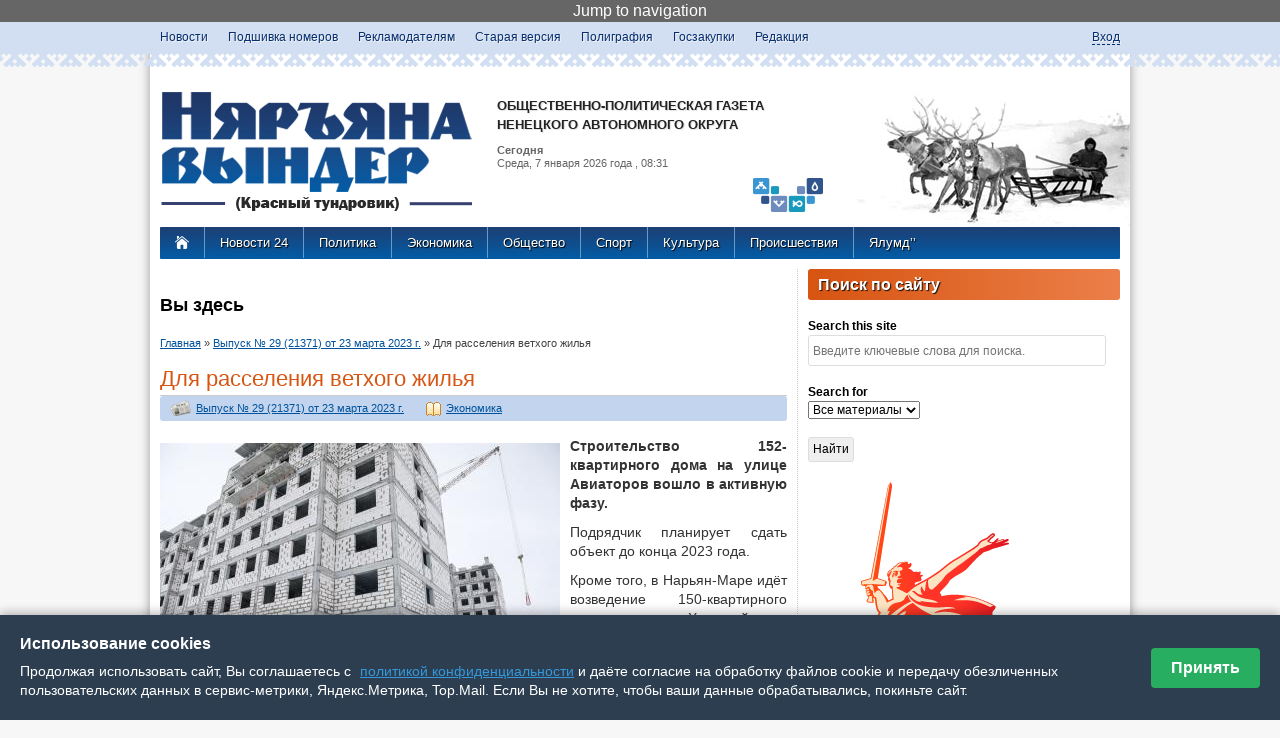

--- FILE ---
content_type: text/html; charset=utf-8
request_url: http://nvinder.ru/article/vypusk-no-29-21371-ot-23-marta-2023-g/100760-dlya-rasseleniya-vethogo-zhilya
body_size: 31446
content:
<!DOCTYPE html>
<!--[if IEMobile 7]><html class="iem7"  lang="ru" dir="ltr"><![endif]-->
<!--[if lte IE 6]><html class="lt-ie9 lt-ie8 lt-ie7"  lang="ru" dir="ltr"><![endif]-->
<!--[if (IE 7)&(!IEMobile)]><html class="lt-ie9 lt-ie8"  lang="ru" dir="ltr"><![endif]-->
<!--[if IE 8]><html class="lt-ie9"  lang="ru" dir="ltr"><![endif]-->
<!--[if (gte IE 9)|(gt IEMobile 7)]><!--><html  lang="ru" dir="ltr" prefix="content: http://purl.org/rss/1.0/modules/content/ dc: http://purl.org/dc/terms/ foaf: http://xmlns.com/foaf/0.1/ og: http://ogp.me/ns# rdfs: http://www.w3.org/2000/01/rdf-schema# sioc: http://rdfs.org/sioc/ns# sioct: http://rdfs.org/sioc/types# skos: http://www.w3.org/2004/02/skos/core# xsd: http://www.w3.org/2001/XMLSchema# schema: http://schema.org/"><!--<![endif]-->

<head profile="http://www.w3.org/1999/xhtml/vocab">
  <meta charset="utf-8" />
<link rel="shortlink" href="/node/100760" />
<link rel="canonical" href="/article/vypusk-no-29-21371-ot-23-marta-2023-g/100760-dlya-rasseleniya-vethogo-zhilya" />
<meta http-equiv="Content-Security-Policy" content="upgrade-insecure-requests"/><meta name="Generator" content="Drupal 7 (http://drupal.org)" />
  <title>Для расселения ветхого жилья | Общественно-политическая газета Ненецкого АО - Няръяна вындер</title>

      <meta name="MobileOptimized" content="width">
    <meta name="HandheldFriendly" content="true">
    <meta name="viewport" content="width=device-width">
    <meta http-equiv="cleartype" content="on">

  <style>
@import url("//nvinder.ru/modules/system/system.base.css?t6z18p");
@import url("//nvinder.ru/modules/system/system.messages.css?t6z18p");
@import url("//nvinder.ru/modules/system/system.theme.css?t6z18p");
</style>
<style>
@import url("//nvinder.ru/modules/aggregator/aggregator.css?t6z18p");
@import url("//nvinder.ru/sites/all/modules/colorbox_node/colorbox_node.css?t6z18p");
@import url("//nvinder.ru/sites/all/modules/_date/date_api/date.css?t6z18p");
@import url("//nvinder.ru/sites/all/modules/_date/date_popup/themes/datepicker.1.7.css?t6z18p");
@import url("//nvinder.ru/modules/field/theme/field.css?t6z18p");
@import url("//nvinder.ru/sites/all/modules/filebrowser/css/filebrowser_style.css?t6z18p");
@import url("//nvinder.ru/modules/node/node.css?t6z18p");
@import url("//nvinder.ru/modules/poll/poll.css?t6z18p");
@import url("//nvinder.ru/modules/search/search.css?t6z18p");
@import url("//nvinder.ru/modules/user/user.css?t6z18p");
@import url("//nvinder.ru/sites/all/modules/views/css/views.css?t6z18p");
@import url("//nvinder.ru/sites/all/modules/ckeditor/css/ckeditor.css?t6z18p");
</style>
<style>
@import url("//nvinder.ru/sites/all/modules/_colorbox/styles/default/colorbox_style.css?t6z18p");
@import url("//nvinder.ru/sites/all/modules/ctools/css/ctools.css?t6z18p");
@import url("//nvinder.ru/sites/all/modules/jscrollpane/css/jquery.jscrollpane.css?t6z18p");
@import url("//nvinder.ru/sites/all/modules/custom_search/custom_search.css?t6z18p");
@import url("//nvinder.ru/sites/all/modules/russian_beauty_calendar/themes/round/calendar.css?t6z18p");
@import url("//nvinder.ru/sites/all/modules/ctools/css/modal.css?t6z18p");
@import url("//nvinder.ru/sites/all/modules/ajax_register/css/ajax-register.css?t6z18p");
@import url("//nvinder.ru/sites/all/modules/_path_breadcrumbs/css/path_breadcrumbs.css?t6z18p");
</style>
<style>
@import url("//nvinder.ru/sites/all/themes/_zen/nvinderzen/css/normalize.css?t6z18p");
@import url("//nvinder.ru/sites/all/themes/_zen/nvinderzen/css/wireframes.css?t6z18p");
@import url("//nvinder.ru/sites/all/themes/_zen/nvinderzen/css/layouts/responsive-sidebars.css?t6z18p");
@import url("//nvinder.ru/sites/all/themes/_zen/nvinderzen/css/tabs.css?t6z18p");
@import url("//nvinder.ru/sites/all/themes/_zen/nvinderzen/css/pages.css?t6z18p");
@import url("//nvinder.ru/sites/all/themes/_zen/nvinderzen/css/blocks.css?t6z18p");
@import url("//nvinder.ru/sites/all/themes/_zen/nvinderzen/css/navigation.css?t6z18p");
@import url("//nvinder.ru/sites/all/themes/_zen/nvinderzen/css/views-styles.css?t6z18p");
@import url("//nvinder.ru/sites/all/themes/_zen/nvinderzen/css/nodes.css?t6z18p");
@import url("//nvinder.ru/sites/all/themes/_zen/nvinderzen/css/comments.css?t6z18p");
@import url("//nvinder.ru/sites/all/themes/_zen/nvinderzen/css/forms.css?t6z18p");
@import url("//nvinder.ru/sites/all/themes/_zen/nvinderzen/css/fields.css?t6z18p");
@import url("//nvinder.ru/sites/all/themes/_zen/nvinderzen/css/print.css?t6z18p");
@import url("//nvinder.ru/sites/all/themes/_zen/nvinderzen/css/linkanoid.css?t6z18p");
</style>
  <script src="//nvinder.ru/misc/jquery.js?v=1.4.4"></script>
<script src="//nvinder.ru/misc/jquery.once.js?v=1.2"></script>
<script src="//nvinder.ru/misc/drupal.js?t6z18p"></script>
<script src="//nvinder.ru/misc/jquery.cookie.js?v=1.0"></script>
<script src="//nvinder.ru/misc/jquery.form.js?v=2.52"></script>
<script src="//nvinder.ru/misc/ajax.js?v=7.34"></script>
<script src="//nvinder.ru/sites/default/files/languages/ru_5Gg1CltbDcHv8VXtW1g1piH6y_99L8s_vkeE_kqzRBM.js?t6z18p"></script>
<script src="//nvinder.ru/sites/all/libraries/colorbox/jquery.colorbox-min.js?t6z18p"></script>
<script src="//nvinder.ru/sites/all/modules/_colorbox/js/colorbox.js?t6z18p"></script>
<script src="//nvinder.ru/sites/all/modules/_colorbox/styles/default/colorbox_style.js?t6z18p"></script>
<script src="//nvinder.ru/sites/all/modules/_colorbox/js/colorbox_load.js?t6z18p"></script>
<script src="//nvinder.ru/sites/all/modules/jscrollpane/js/jquery.jscrollpane.min.js?t6z18p"></script>
<script src="//nvinder.ru/sites/all/modules/jscrollpane/js/jquery.mousewheel.js?t6z18p"></script>
<script src="//nvinder.ru/sites/all/modules/jscrollpane/js/script.js?t6z18p"></script>
<script src="//nvinder.ru/sites/all/modules/custom_search/js/custom_search.js?t6z18p"></script>
<script src="//nvinder.ru/sites/all/modules/views/js/base.js?t6z18p"></script>
<script src="//nvinder.ru/misc/progress.js?v=7.34"></script>
<script src="//nvinder.ru/sites/all/modules/russian_beauty_calendar/themes/round/script.js?t6z18p"></script>
<script src="//nvinder.ru/sites/all/modules/ctools/js/modal.js?t6z18p"></script>
<script src="//nvinder.ru/sites/all/modules/views/js/ajax_view.js?t6z18p"></script>
<script src="//nvinder.ru/sites/all/modules/ajax_register/js/ajax-register.js?t6z18p"></script>
<script src="//nvinder.ru/sites/all/modules/colorbox_node/colorbox_node.js?t6z18p"></script>
<script src="//nvinder.ru/sites/all/themes/_zen/nvinderzen/jquery.autopage-1.0.0.js?t6z18p"></script>
<script>jQuery.extend(Drupal.settings, {"basePath":"\/","pathPrefix":"","ajaxPageState":{"theme":"nvinderzen","theme_token":"pePL6X8cCxrGUZIQ2_lUjaOHqQOz9x-UvyLCR7rgQww","js":{"0":1,"\/\/nvinder.ru\/sites\/default\/files\/js_injector\/js_injector_3.js":1,"misc\/jquery.js":1,"misc\/jquery.once.js":1,"misc\/drupal.js":1,"misc\/jquery.cookie.js":1,"misc\/jquery.form.js":1,"misc\/ajax.js":1,"public:\/\/languages\/ru_5Gg1CltbDcHv8VXtW1g1piH6y_99L8s_vkeE_kqzRBM.js":1,"sites\/all\/libraries\/colorbox\/jquery.colorbox-min.js":1,"sites\/all\/modules\/_colorbox\/js\/colorbox.js":1,"sites\/all\/modules\/_colorbox\/styles\/default\/colorbox_style.js":1,"sites\/all\/modules\/_colorbox\/js\/colorbox_load.js":1,"sites\/all\/modules\/jscrollpane\/js\/jquery.jscrollpane.min.js":1,"sites\/all\/modules\/jscrollpane\/js\/jquery.mousewheel.js":1,"sites\/all\/modules\/jscrollpane\/js\/script.js":1,"sites\/all\/modules\/custom_search\/js\/custom_search.js":1,"sites\/all\/modules\/views\/js\/base.js":1,"misc\/progress.js":1,"sites\/all\/modules\/russian_beauty_calendar\/themes\/round\/script.js":1,"sites\/all\/modules\/ctools\/js\/modal.js":1,"sites\/all\/modules\/views\/js\/ajax_view.js":1,"sites\/all\/modules\/ajax_register\/js\/ajax-register.js":1,"sites\/all\/modules\/colorbox_node\/colorbox_node.js":1,"sites\/all\/themes\/_zen\/nvinderzen\/jquery.autopage-1.0.0.js":1},"css":{"modules\/system\/system.base.css":1,"modules\/system\/system.menus.css":1,"modules\/system\/system.messages.css":1,"modules\/system\/system.theme.css":1,"modules\/aggregator\/aggregator.css":1,"sites\/all\/modules\/colorbox_node\/colorbox_node.css":1,"sites\/all\/modules\/_date\/date_api\/date.css":1,"sites\/all\/modules\/_date\/date_popup\/themes\/datepicker.1.7.css":1,"modules\/field\/theme\/field.css":1,"sites\/all\/modules\/filebrowser\/css\/filebrowser_style.css":1,"modules\/node\/node.css":1,"modules\/poll\/poll.css":1,"modules\/search\/search.css":1,"modules\/user\/user.css":1,"sites\/all\/modules\/views\/css\/views.css":1,"sites\/all\/modules\/ckeditor\/css\/ckeditor.css":1,"sites\/all\/modules\/_colorbox\/styles\/default\/colorbox_style.css":1,"sites\/all\/modules\/ctools\/css\/ctools.css":1,"sites\/all\/modules\/jscrollpane\/css\/jquery.jscrollpane.css":1,"sites\/all\/modules\/custom_search\/custom_search.css":1,"sites\/all\/modules\/russian_beauty_calendar\/themes\/round\/calendar.css":1,"sites\/all\/modules\/ctools\/css\/modal.css":1,"sites\/all\/modules\/ajax_register\/css\/ajax-register.css":1,"sites\/all\/modules\/_path_breadcrumbs\/css\/path_breadcrumbs.css":1,"sites\/all\/themes\/_zen\/nvinderzen\/system.menus.css":1,"sites\/all\/themes\/_zen\/nvinderzen\/css\/normalize.css":1,"sites\/all\/themes\/_zen\/nvinderzen\/css\/wireframes.css":1,"sites\/all\/themes\/_zen\/nvinderzen\/css\/layouts\/responsive-sidebars.css":1,"sites\/all\/themes\/_zen\/nvinderzen\/css\/page-backgrounds.css":1,"sites\/all\/themes\/_zen\/nvinderzen\/css\/tabs.css":1,"sites\/all\/themes\/_zen\/nvinderzen\/css\/pages.css":1,"sites\/all\/themes\/_zen\/nvinderzen\/css\/blocks.css":1,"sites\/all\/themes\/_zen\/nvinderzen\/css\/navigation.css":1,"sites\/all\/themes\/_zen\/nvinderzen\/css\/views-styles.css":1,"sites\/all\/themes\/_zen\/nvinderzen\/css\/nodes.css":1,"sites\/all\/themes\/_zen\/nvinderzen\/css\/comments.css":1,"sites\/all\/themes\/_zen\/nvinderzen\/css\/forms.css":1,"sites\/all\/themes\/_zen\/nvinderzen\/css\/fields.css":1,"sites\/all\/themes\/_zen\/nvinderzen\/css\/print.css":1,"sites\/all\/themes\/_zen\/nvinderzen\/css\/linkanoid.css":1}},"colorbox":{"opacity":"0.85","current":"{current} \u0438\u0437 {total}","previous":"\u00ab \u041f\u0440\u0435\u0434\u044b\u0434\u0443\u0449\u0438\u0439","next":"\u0421\u043b\u0435\u0434\u0443\u044e\u0449\u0438\u0439 \u00bb","close":"\u0417\u0430\u043a\u0440\u044b\u0442\u044c","maxWidth":"98%","maxHeight":"98%","fixed":true,"mobiledetect":true,"mobiledevicewidth":"480px"},"jScrollPane":{"class":"#block-views-news-24-block"},"custom_search":{"form_target":"_self","solr":0},"views":{"ajax_path":"\/views\/ajax","ajaxViews":{"views_dom_id:c143efe33a960aa294d495cf8d28002c":{"view_name":"realted_nodes","view_display_id":"block_1","view_args":"5297","view_path":"node\/100760","view_base_path":null,"view_dom_id":"c143efe33a960aa294d495cf8d28002c","pager_element":0},"views_dom_id:adca888043d5bb1f4baf7b300055d2a6":{"view_name":"realted_nodes","view_display_id":"block_2","view_args":"23\/100760","view_path":"node\/100760","view_base_path":null,"view_dom_id":"adca888043d5bb1f4baf7b300055d2a6","pager_element":0},"views_dom_id:c21554dfeea65f95a8eeba0dd2b014f1":{"view_name":"realted_nodes","view_display_id":"block","view_args":"23+5297+3695","view_path":"node\/100760","view_base_path":null,"view_dom_id":"c21554dfeea65f95a8eeba0dd2b014f1","pager_element":0}}},"CToolsModal":{"loadingText":"\u0417\u0430\u0433\u0440\u0443\u0437\u043a\u0430...","closeText":"\u0417\u0430\u043a\u0440\u044b\u0442\u044c \u041e\u043a\u043d\u043e","closeImage":"\u003Cimg typeof=\u0022foaf:Image\u0022 src=\u0022\/\/nvinder.ru\/sites\/all\/modules\/ctools\/images\/icon-close-window.png\u0022 alt=\u0022\u0417\u0430\u043a\u0440\u044b\u0442\u044c \u043e\u043a\u043d\u043e\u0022 title=\u0022\u0417\u0430\u043a\u0440\u044b\u0442\u044c \u043e\u043a\u043d\u043e\u0022 \/\u003E","throbber":"\u003Cimg typeof=\u0022foaf:Image\u0022 src=\u0022\/\/nvinder.ru\/sites\/all\/modules\/ctools\/images\/throbber.gif\u0022 alt=\u0022\u0417\u0430\u0433\u0440\u0443\u0437\u043a\u0430\u0022 title=\u0022\u0417\u0430\u0433\u0440\u0443\u0437\u043a\u0430...\u0022 \/\u003E"},"ctools-ajax-register-style":{"modalSize":{"type":"fixed","width":550,"height":140,"contentRight":30,"contentBottom":0},"modalOptions":{"opacity":0.6,"background-color":"#005ca6"},"closeText":"","throbber":"\u003Cimg typeof=\u0022foaf:Image\u0022 src=\u0022\/\/nvinder.ru\/sites\/all\/modules\/ajax_register\/images\/ajax-loader.gif\u0022 alt=\u0022\u0022 \/\u003E","animation":"fadeIn","animationSpeed":"fast"},"colorbox_node":{"width":"600px","height":"600px"}});</script>
      <!--[if lt IE 9]>
    <script src="/sites/all/themes/_zen/js/html5-respond.js"></script>
    <![endif]-->
  </head>
<body class="html not-front not-logged-in one-sidebar sidebar-second page-node page-node- page-node-100760 node-type-article section-article" >
      <p id="skip-link">
      <a href="#main-menu" class="element-invisible element-focusable">Jump to navigation</a>
    </p>
      
<div id="orgmenu">
     <div id="divorgmenu">
       	  <div class="region region-orgmenu">
    <div id="block-menu-menu-orgmenu" class="block block-menu first last odd" role="navigation">

      
  <ul class="menu"><li class="menu__item is-leaf first leaf"><a href="/news" title="" class="menu__link">Новости</a></li>
<li class="menu__item is-leaf leaf"><a href="/newspaper" class="menu__link">Подшивка номеров</a></li>
<li class="menu__item is-leaf leaf"><a href="/reklama" title="Рекламное предложение " class="menu__link">Рекламодателям</a></li>
<li class="menu__item is-leaf leaf"><a href="http://old.nvinder.ru/?t=ar" title="Старый архив газеты Няръяна вындер" class="menu__link">Старая версия</a></li>
<li class="menu__item is-leaf leaf"><a href="/page/rascenki-na-poligraficheskuyu-produkciyu" class="menu__link">Полиграфия</a></li>
<li class="menu__item is-leaf leaf"><a href="/page/goszakupki" class="menu__link">Госзакупки</a></li>
<li class="menu__item is-leaf last leaf"><a href="/page/redakciya" class="menu__link">Редакция</a></li>
</ul>
</div><!-- /.block -->
  </div><!-- /.region -->
          <div class="region region-login">
    <div id="block-block-24" class="block block-block first odd">

      
  <script>
// Точечная блокировка конкретно вашего GA кода
(function() {
  'use strict';
  
  function removeSpecificGA() {
    const scripts = document.querySelectorAll('script');
console.log("test");
    scripts.forEach(script => {
      // Ищем ВАШ конкретный код
      if (script.textContent.includes("UA-56609886-1") && 
          script.textContent.includes("GoogleAnalyticsObject") &&
          script.textContent.includes("ga('create'")) {

        script.textContent = '// GA removed';
        script.remove();
      }
    });
  }
  
  // 2. Блокируем загрузку analytics.js
  const nativeCE = document.createElement;
  document.createElement = function(tag) {
    const el = nativeCE.call(document, tag);
    
    if (tag.toLowerCase() === 'script') {
      Object.defineProperty(el, 'src', {
        set: function(value) {
          if (value && value.includes('google-analytics.com/analytics.js')) {

            return;
          }
          el.setAttribute('src', value);
        },
        get: function() {
          return el.getAttribute('src');
        }
      });
    }
    
    return el;
  };
  

  window.ga = function() {

    return {
      create: function() { return this; },
      send: function() {},
      set: function() {},
      get: function() { return null; }
    };
  };
  

  if (document.readyState === 'loading') {
    document.addEventListener('DOMContentLoaded', removeSpecificGA);
  }

  

})();
</script>
</div><!-- /.block -->
<div id="block-ajax-register-ajax-register-block" class="block block-ajax-register last even">

      
  <div class="item-list"><ul class="ajax-register-links inline"><li class="first last"><a href="/ajax_register/login/nojs" class="ctools-use-modal ctools-modal-ctools-ajax-register-style" rel="nofollow" title="Вход">Вход</a></li>
</ul></div>
</div><!-- /.block -->
  </div><!-- /.region -->
     </div>
</div>


<div id="page">

  <header id="header" role="banner">
		
    <a href="/" title="Главная" rel="home" id="logo"><img src="http://nvinder.ru/sites/all/themes/_zen/nvinderzen/images/logo.png" id="logo" alt="Логотип Няръяна-Вындер" /></a>
	<!--a href="/" title="Главная" rel="home" id="logo"><img src="http://nvinder.ru/nv-new-year.png" id="logo" alt="Новогодний логотип Няръяна-Вындер" /></a-->

    
      <hgroup id="name-and-slogan">
       
          <h1 id="site-name">
ОБЩЕСТВЕННО-ПОЛИТИЧЕСКАЯ ГАЗЕТА<br>НЕНЕЦКОГО АВТОНОМНОГО ОКРУГА
          </h1>
          
		<img src="http://nvinder.ru/sites/all/themes/_zen/nvinderzen/images/logonao.png" id="logonao" alt="Логотип Нененцкого АО"  />   
             
        <div id="header-date">
            <b>Сегодня</b><br> 
            Среда, 7 января 2026             года
             , 08:31        </div>
        

		       
        
        
        
      </hgroup><!-- /#name-and-slogan -->  
  
   <div id="olen">
  			  	   </div>
  </header>
 
    
    <div id="navigation">
    	<div class="pad-0-10">
       <a class="house" href="/" title="Главная" rel="home">
        <img src="http://nvinder.ru/sites/all/themes/_zen/nvinderzen/images/home.png" alt="На главную страницу Няръяна-Вындер" /></a>
    
            <div class="region region-navigation">
    <div id="block-menu-menu-rubrics" class="block block-menu first last odd" role="navigation">

      
  <ul class="menu"><li class="menu__item is-leaf first leaf"><a href="http://nao24.ru" title="Новости Ненецкого автономного округа" class="menu__link">Новости 24</a></li>
<li class="menu__item is-leaf leaf"><a href="/rubric/politika" title="" class="menu__link">Политика</a></li>
<li class="menu__item is-leaf leaf"><a href="/rubric/ekonomika" title="" class="menu__link">Экономика</a></li>
<li class="menu__item is-leaf leaf"><a href="/rubric/obshchestvo" title="" class="menu__link">Общество</a></li>
<li class="menu__item is-leaf leaf"><a href="/rubric/sport" title="" class="menu__link">Спорт</a></li>
<li class="menu__item is-leaf leaf"><a href="/rubric/kultura" title="" class="menu__link">Культура</a></li>
<li class="menu__item is-leaf leaf"><a href="/rubric/proisshestviya" title="" class="menu__link">Происшествия</a></li>
<li class="menu__item is-leaf last leaf"><a href="/rubric/yalumd" title="" class="menu__link">Ялумд’’</a></li>
</ul>
</div><!-- /.block -->
  </div><!-- /.region -->
		</div>
    </div><!-- /#navigation -->

  <div id="main">

    <div id="content" class="column" role="main">
    
        
            <h2 class="element-invisible">Вы здесь</h2><div class="breadcrumb"><div class="inline odd first" itemscope itemtype="http://data-vocabulary.org/Breadcrumb"><a href="http://nvinder.ru/" itemprop="url"><span itemprop="title">Главная</span></a></div> <span class="delimiter">»</span> <div class="inline even" itemscope itemtype="http://data-vocabulary.org/Breadcrumb"><a href="http://nvinder.ru/newspaper/5297" itemprop="url"><span itemprop="title">Выпуск № 29 (21371) от 23 марта 2023 г.</span></a></div> <span class="delimiter">»</span> <div class="inline odd last" itemscope itemtype="http://data-vocabulary.org/Breadcrumb"><span itemprop="title">Для расселения ветхого жилья</span></div></div>      <a id="main-content"></a>
                    <h1 class="title" id="page-title">Для расселения ветхого жилья</h1>
                                          


<article class="node-100760 node node-article view-mode-full clearfix" about="/article/vypusk-no-29-21371-ot-23-marta-2023-g/100760-dlya-rasseleniya-vethogo-zhilya" typeof="schema:NewsArticle sioc:Item foaf:Document">

      <header>
                  <span property="schema:name" content="Для расселения ветхого жилья" class="rdf-meta element-hidden"></span>
      
          </header>
  
<div class="content-node-top">   
<div class="field field-name-field-vipusk field-type-taxonomy-term-reference field-label-hidden"><div class="field-items"><div class="field-item even"><a href="/newspaper/5297" typeof="skos:Concept" property="rdfs:label skos:prefLabel" datatype="">Выпуск № 29 (21371) от 23 марта 2023 г.</a></div></div></div>&nbsp;
<div class="field field-name-field-rubric field-type-taxonomy-term-reference field-label-hidden"><div class="field-items"><div class="field-item even"><a href="/rubric/ekonomika" typeof="skos:Concept" property="rdfs:label skos:prefLabel" datatype="">Экономика</a></div></div></div>&nbsp; 
</div>   
<div class="field field-name-field-mainimage field-type-image field-label-hidden"><div class="field-items"><div class="field-item even" rel="schema:image" resource="//nvinder.ru/sites/default/files/gazeta/2023/03/1679060386_shu_8110.jpg"><a href="///nvinder.ru/sites/default/files/gazeta/2023/03/1679060386_shu_8110.jpg" title="По контракту объект должен быть сдан в эксплуатацию не позднее декабря 2024 года / Фото из архива «НВ»" class="colorbox" rel="gallery-node-100760"><img typeof="foaf:Image" src="//nvinder.ru/sites/default/files/styles/width400/public/gazeta/2023/03/1679060386_shu_8110.jpg?itok=730ng7Rl" width="400" height="267" alt="По контракту объект должен быть сдан в эксплуатацию не позднее декабря 2024 года / Фото из архива «НВ»" title="" /></a></div></div></div><div class="field field-name-body field-type-text-with-summary field-label-hidden"><div class="field-items"><div class="field-item even" property="content:encoded"><p><strong>Строительство 152-квартирного дома на улице Авиаторов вошло в активную фазу.</strong></p>
<p>Подрядчик планирует сдать объект до конца 2023 года.</p>
<p>Кроме того, в Нарьян-Маре идёт возведение 150-квартирного дома на улице Хатанзейского. Объект планируется сдать в декабре 2024 года.</p>
<p>Оба дома предназначены для расселения аварийного жилищного фонда.</p>
<p>– Жилищный вопрос в нашем округе остаётся одним из самых актуальных. В прошлом году взяли хороший темп по расселению ветхого жилья. В этом – не сбавляем обороты, продолжаем возведение многоквартирных домов, – сообщил губернатор Ненецкого автономного округа Юрий Бездудный в своих аккаунтах в социальных сетях.</p>
<p>В здании на Авиаторов работы ведутся семь дней в неделю. Застройщик – завод строительных конструкций «Заполярье».</p>
<p>– На данный момент завершена кладка внешних стен, идёт возведение внутренних стен, межквартирных и межкомнатных перегородок. Возводится парапет, начали кровельные работы, монтаж окон, – рассказал заместитель генерального директора по строительству ЗСК «Заполярье» Алексей Усачёв.</p>
<p>Каркасно-монолитный дом на улице Авиаторов разноэтажный – на 6 и более этажей. Всего будет 152 квартиры – 85 двухкомнатных, 50 однокомнатных и 17 трёхкомнатных.</p>
<p>Весь конструктив дома – ригеля, колонны, балки, лестничные марши и плиты – изготавливаются на заводе подрядчика, газоблоки завозят с Большой земли.</p>
<p>– Планируем сдать дом в декабре, такую задачу нам ставит и губернатор. Сейчас на объекте работает 45 человек, строительные работы идут в будни, выходные и праздничные дни, – сообщил Алексей Усачёв.</p>
<p>Что касается возведения 150-квартирного дома на Хатанзейского, сейчас там задействовано 34 специалиста.</p>
<p>Подрядная организация ООО «Опора» ведёт строительство сразу в трёх секциях. В первой выполняют армирование и бетонирование стен, во второй – армируют и бетонируют фундамент, в третьей – идёт устройство бетонной подготовки.</p>
<p>По контракту объект должен быть сдан в эксплуатацию не позднее декабря 2024 года.</p>
</div></div></div><div class="field field-name-field-author field-type-taxonomy-term-reference field-label-hidden"><div class="field-items"><div class="field-item even" rel="schema:author"><a href="/author/andrey-vladimirov" typeof="skos:Concept" property="rdfs:label skos:prefLabel" datatype="">Андрей Владимиров</a></div></div></div><span rel="schema:url" resource="/article/vypusk-no-29-21371-ot-23-marta-2023-g/100760-dlya-rasseleniya-vethogo-zhilya" class="rdf-meta element-hidden"></span><span property="schema:name" content="Для расселения ветхого жилья" class="rdf-meta element-hidden"></span>
<script type="text/javascript" src="//yandex.st/share/share.js"
charset="utf-8"></script>
<div class="yashare-auto-init" data-yashareL10n="ru"
 data-yashareQuickServices="yaru,vkontakte,facebook,twitter,odnoklassniki,moimir" data-yashareTheme="counter"

></div> 


  
  
</article><!-- /.node -->




<!-- block__no_wrapper -->
<!-- region__no_wrapper -->
                      </div><!-- /#content -->

	
    
          <aside class="sidebars">
          <section class="region region-sidebar-second column sidebar">
    <div id="block-custom-search-blocks-1" class="block block-custom-search-blocks first odd">

        <h2 class="block__title block-title">Поиск по сайту</h2>
    
  <form class="search-form" role="search" action="/article/vypusk-no-29-21371-ot-23-marta-2023-g/100760-dlya-rasseleniya-vethogo-zhilya" method="post" id="custom-search-blocks-form-1" accept-charset="UTF-8"><div><div class="form-item form-type-textfield form-item-custom-search-blocks-form-1">
  <label class="element-invisible" for="edit-custom-search-blocks-form-1--2">Search this site </label>
 <input title="Введите ключевые слова для поиска." class="custom-search-box form-text" placeholder="Введите ключевые слова для поиска." type="text" id="edit-custom-search-blocks-form-1--2" name="custom_search_blocks_form_1" value="" size="40" maxlength="255" />
</div>
<div class="form-item form-type-select form-item-custom-search-types">
  <label class="element-invisible" for="edit-custom-search-types">Search for </label>
 <select class="custom-search-selector custom-search-types form-select" id="edit-custom-search-types" name="custom_search_types"><option value="c-all" selected="selected">Все материалы</option><option value="c-news">Новость</option><option value="c-article">Статья в газете</option></select>
</div>
<input type="hidden" name="delta" value="1" />
<input type="hidden" name="form_build_id" value="form-35NlsqQSpQD72xzS_XoGHNLjIsB1eGI2i0B9NqxsCTo" />
<input type="hidden" name="form_id" value="custom_search_blocks_form_1" />
<div class="form-actions form-wrapper" id="edit-actions"><input type="submit" id="edit-submit" name="op" value="Найти" class="form-submit" /></div></div></form>
</div><!-- /.block -->
<div id="block-block-19" class="block block-block even">

      
  <div style="padding : 20px"><a href="https://may9.ru/"><?xml version="1.0" encoding="UTF-8" standalone="no"?><!-- Created with Inkscape (http://www.inkscape.org/) --><svg height="376.562" id="svg1" version="1.1" viewbox="0 0 217.42688 452.91064" width="180.821" xmlns="http://www.w3.org/2000/svg" xmlns:svg="http://www.w3.org/2000/svg"> <defs id="defs1"> <clippath clippathunits="userSpaceOnUse" id="clipPath3"> <path d="M 0,0 H 841.89 V 528.189 H 0 Z" id="path3" transform="translate(-246.1636,-390.80361)"></path> </clippath> <lineargradient gradienttransform="matrix(163.07054,0,0,-163.07054,165.24905,358.34729)" gradientunits="userSpaceOnUse" id="linearGradient6" spreadmethod="pad" x1="0" x2="1" y1="0" y2="0"> <stop id="stop3" offset="0" style="stop-opacity:1;stop-color:#ff6500"></stop> <stop id="stop4" offset="0.5103" style="stop-opacity:1;stop-color:#ff3327"></stop> <stop id="stop5" offset="0.734567" style="stop-opacity:1;stop-color:#ff3327"></stop> <stop id="stop6" offset="1" style="stop-opacity:1;stop-color:#dd1122"></stop> </lineargradient> <lineargradient gradienttransform="matrix(845.86847,0,0,-845.86847,-3.9784946,48.190075)" gradientunits="userSpaceOnUse" id="linearGradient14" spreadmethod="pad" x1="0" x2="1" y1="0" y2="0"> <stop id="stop11" offset="0" style="stop-opacity:1;stop-color:#ff6500"></stop> <stop id="stop12" offset="0.5103" style="stop-opacity:1;stop-color:#ff3327"></stop> <stop id="stop13" offset="0.734567" style="stop-opacity:1;stop-color:#ff3327"></stop> <stop id="stop14" offset="1" style="stop-opacity:1;stop-color:#de1120"></stop> </lineargradient> <lineargradient gradienttransform="matrix(-425.40063,26.412806,27.736258,420.88751,861.57635,76.742302)" gradientunits="userSpaceOnUse" id="linearGradient20" spreadmethod="pad" x1="0" x2="1" y1="0" y2="0"> <stop id="stop15" offset="0" style="stop-opacity:1;stop-color:#ffb700"></stop> <stop id="stop16" offset="0.2" style="stop-opacity:1;stop-color:#ffeed8"></stop> <stop id="stop17" offset="0.3" style="stop-opacity:1;stop-color:#ffde6d"></stop> <stop id="stop18" offset="0.5" style="stop-opacity:1;stop-color:#f68b04"></stop> <stop id="stop19" offset="0.8" style="stop-opacity:1;stop-color:#ffde6d"></stop> <stop id="stop20" offset="1" style="stop-opacity:1;stop-color:#f77600"></stop> </lineargradient> <clippath clippathunits="userSpaceOnUse" id="clipPath22"> <path d="M 0.491,0 H 841.888 V 153.049 H 0.491 Z" id="path22" transform="translate(-852.24302,-121.92691)"></path> </clippath> <lineargradient gradienttransform="matrix(58.404152,-3.2246032,-4.0657501,-55.535763,434.57211,74.95961)" gradientunits="userSpaceOnUse" id="linearGradient26" spreadmethod="pad" x1="0" x2="1" y1="0" y2="0"> <stop id="stop22" offset="0" style="stop-opacity:1;stop-color:#f68b04"></stop> <stop id="stop23" offset="0.1273496" style="stop-opacity:1;stop-color:#ffde6d"></stop> <stop id="stop24" offset="0.3" style="stop-opacity:1;stop-color:#ffde6d"></stop> <stop id="stop25" offset="0.777778" style="stop-opacity:1;stop-color:#df7c00"></stop> <stop id="stop26" offset="1" style="stop-opacity:1;stop-color:#df7c00"></stop> </lineargradient> <lineargradient gradienttransform="matrix(51.149712,-12.337118,-12.337118,-51.149712,441.28513,78.194321)" gradientunits="userSpaceOnUse" id="linearGradient31" spreadmethod="pad" x1="0" x2="1" y1="0" y2="0"> <stop id="stop27" offset="0" style="stop-opacity:1;stop-color:#1e181a"></stop> <stop id="stop28" offset="0.17962605" style="stop-opacity:1;stop-color:#3e3e3f"></stop> <stop id="stop29" offset="0.33" style="stop-opacity:1;stop-color:#3e3e3f"></stop> <stop id="stop30" offset="0.63693115" style="stop-opacity:1;stop-color:#1e181a"></stop> <stop id="stop31" offset="1" style="stop-opacity:1;stop-color:#1e181a"></stop> </lineargradient> <lineargradient gradienttransform="matrix(-209.09134,11.544326,14.555697,198.8223,492.58072,66.332085)" gradientunits="userSpaceOnUse" id="linearGradient37" spreadmethod="pad" x1="0" x2="1" y1="0" y2="0"> <stop id="stop32" offset="0" style="stop-opacity:1;stop-color:#f8a700"></stop> <stop id="stop33" offset="0.2" style="stop-opacity:1;stop-color:#ffe1b6"></stop> <stop id="stop34" offset="0.380117" style="stop-opacity:1;stop-color:#ffde6d"></stop> <stop id="stop35" offset="0.47064532" style="stop-opacity:1;stop-color:#ffde6d"></stop> <stop id="stop36" offset="0.760234" style="stop-opacity:1;stop-color:#f68b04"></stop> <stop id="stop37" offset="1" style="stop-opacity:1;stop-color:#ca6300"></stop> </lineargradient> <lineargradient gradienttransform="matrix(180.41635,-78.673973,-78.673973,-180.41635,298.39337,109.24632)" gradientunits="userSpaceOnUse" id="linearGradient42" spreadmethod="pad" x1="0" x2="1" y1="0" y2="0"> <stop id="stop38" offset="0" style="stop-opacity:1;stop-color:#1e181a"></stop> <stop id="stop39" offset="0.58258886" style="stop-opacity:1;stop-color:#1e181a"></stop> <stop id="stop40" offset="0.795322" style="stop-opacity:1;stop-color:#3e3e3f"></stop> <stop id="stop41" offset="0.84186812" style="stop-opacity:1;stop-color:#3e3e3f"></stop> <stop id="stop42" offset="1" style="stop-opacity:1;stop-color:#1e181a"></stop> </lineargradient> <lineargradient gradienttransform="matrix(45.522732,-2.5133958,-3.1690221,-43.286987,281.96994,70.193466)" gradientunits="userSpaceOnUse" id="linearGradient47" spreadmethod="pad" x1="0" x2="1" y1="0" y2="0"> <stop id="stop43" offset="0" style="stop-opacity:1;stop-color:#f68b04"></stop> <stop id="stop44" offset="0.1273496" style="stop-opacity:1;stop-color:#ffde6d"></stop> <stop id="stop45" offset="0.3" style="stop-opacity:1;stop-color:#ffde6d"></stop> <stop id="stop46" offset="0.777778" style="stop-opacity:1;stop-color:#df7c00"></stop> <stop id="stop47" offset="1" style="stop-opacity:1;stop-color:#df7c00"></stop> </lineargradient> <lineargradient gradienttransform="matrix(45.0919,-19.663177,-19.663177,-45.0919,282.95593,77.914902)" gradientunits="userSpaceOnUse" id="linearGradient52" spreadmethod="pad" x1="0" x2="1" y1="0" y2="0"> <stop id="stop48" offset="0" style="stop-opacity:1;stop-color:#1e181a"></stop> <stop id="stop49" offset="0.17962605" style="stop-opacity:1;stop-color:#3e3e3f"></stop> <stop id="stop50" offset="0.33" style="stop-opacity:1;stop-color:#3e3e3f"></stop> <stop id="stop51" offset="0.63693115" style="stop-opacity:1;stop-color:#1e181a"></stop> <stop id="stop52" offset="1" style="stop-opacity:1;stop-color:#1e181a"></stop> </lineargradient> <lineargradient gradienttransform="matrix(-345.09793,22.190531,22.010395,345.71216,325.83011,44.401573)" gradientunits="userSpaceOnUse" id="linearGradient58" spreadmethod="pad" x1="0" x2="1" y1="0" y2="0"> <stop id="stop53" offset="0" style="stop-opacity:1;stop-color:#ffb700"></stop> <stop id="stop54" offset="0.2" style="stop-opacity:1;stop-color:#ffeed8"></stop> <stop id="stop55" offset="0.3" style="stop-opacity:1;stop-color:#ffde6d"></stop> <stop id="stop56" offset="0.5" style="stop-opacity:1;stop-color:#f68b04"></stop> <stop id="stop57" offset="0.8" style="stop-opacity:1;stop-color:#ffde6d"></stop> <stop id="stop58" offset="1" style="stop-opacity:1;stop-color:#f29400"></stop> </lineargradient> <lineargradient gradienttransform="matrix(280.88461,-122.48506,-122.48506,-280.88461,18.515133,114.07947)" gradientunits="userSpaceOnUse" id="linearGradient63" spreadmethod="pad" x1="0" x2="1" y1="0" y2="0"> <stop id="stop59" offset="0" style="stop-opacity:1;stop-color:#1e181a"></stop> <stop id="stop60" offset="0.57402131" style="stop-opacity:1;stop-color:#1e181a"></stop> <stop id="stop61" offset="0.783626" style="stop-opacity:1;stop-color:#3e3e3f"></stop> <stop id="stop62" offset="0.85655206" style="stop-opacity:1;stop-color:#3e3e3f"></stop> <stop id="stop63" offset="1" style="stop-opacity:1;stop-color:#1e181a"></stop> </lineargradient> </defs> <g id="g1" transform="translate(-220.332,-89.449349)"> <g id="group-MC0"> <path clip-path="url(#clipPath3)" d="m 0,0 c 0.261,0.431 1.008,1.874 1.139,3.111 0.144,1.334 0.097,2.432 0,3.432 C 1.044,7.544 0.981,8.922 0.92,9.442 0.703,11.3 2.265,14.613 2.728,14.98 2.992,14.408 3.478,8.875 3.454,8.061 3.168,-1.358 7.221,-7.844 7.221,-7.844 2.897,-1.947 0.096,-0.245 0,0 m 76.626,81.846 c 0.637,0.338 1.203,0.634 1.427,0.747 0.863,0.434 1.626,0.805 2.019,1.023 1.246,0.692 1.61,0.87 1.767,1.363 0.131,0.411 -0.092,0.839 -0.564,1.058 -0.779,0.361 -3.245,-1.079 -3.254,-1.012 -0.063,0.471 -0.324,0.834 -0.927,0.843 -0.71,0.01 -1.61,-0.264 -2.915,-0.708 -1.193,-0.406 -2.387,-0.778 -2.652,-0.849 0.667,0.795 0.86,1.098 0.86,1.098 0,0 0.635,0.726 0.302,1.184 -0.09,0.123 -0.32,0.197 -0.583,0.104 -0.567,-0.201 -1.6,-1.096 -3.351,-2.722 -0.22,-0.204 -0.318,-0.37 -0.656,-0.6 -0.661,-0.175 -1.886,-0.285 -2.526,-0.105 -0.511,0.144 -0.848,0.332 -1.078,0.516 0.03,0.039 0.728,1.582 1.785,2.351 0.676,0.491 2.551,2.108 2.718,2.268 0.648,0.674 0.545,1.203 0.492,1.567 -0.064,0.429 -0.301,0.823 -0.634,1.055 -1.131,0.784 -3.086,-0.759 -3.307,-0.937 -0.448,-0.364 -2.49,-2.099 -3.134,-2.659 -0.462,-0.401 -1.794,-0.966 -2.674,-1.339 L 59.222,85.87 c -1.101,-0.476 -2.488,-1.187 -3.512,-2.067 -0.698,-0.6 -1.543,-2.144 -1.806,-2.724 -0.575,-0.48 -3.276,-2.688 -6.534,-4.655 -2.465,-1.489 -5.094,-3.111 -7.371,-4.518 -1.697,-1.047 -3.197,-1.974 -4.255,-2.614 -0.202,-0.107 -4.994,-2.648 -8.953,-5.802 -1.208,-0.962 -2.38,-1.92 -3.5,-2.835 -0.934,-0.763 -1.804,-1.469 -2.641,-2.14 -2.34,-1.922 -7.624,-5.3 -8.209,-5.716 C 11.659,52.308 10.846,51.806 9.914,51.24 7.417,49.723 2.143,46.97 0.675,46.261 0.098,45.982 -0.928,45.398 -2.072,44.685 -2.11,44.664 -2.153,44.642 -2.189,44.621 l -0.029,-0.018 c -0.3,0.317 -0.592,0.76 -0.634,1.026 -0.224,1.402 1.726,1.571 3.802,2.092 1.384,0.348 2.509,1.03 2.501,1.88 -0.008,0.79 -0.474,0.67 -0.621,1.242 -0.344,1.341 1.401,1.459 1.635,2.08 0.081,0.215 0.045,0.655 -0.503,0.838 C 3.413,53.945 3.14,53.909 2.38,53.69 1.979,53.574 1.685,54.312 2.161,54.825 c 0.476,0.512 0.693,0.673 0.538,1.229 -0.215,0.772 -0.685,0.892 -0.978,0.709 -0.292,-0.184 -0.533,-0.693 -1.117,-0.62 -0.585,0.072 -0.847,0.433 -2.319,0.436 -0.87,0.002 -1.562,-0.763 -2.414,-0.036 -0.513,0.436 -1.195,1.828 -2.745,2.268 -1.182,0.336 -1.754,0.987 -1.754,0.987 0,0 1.451,0.46 1.901,0.915 0.845,0.851 0.78,1.08 0.927,1.669 0.063,0.249 0.296,2.13 -0.743,1.988 -0.263,-0.035 -1.172,-0.914 -1.756,-0.951 -0.586,-0.036 -0.675,0.15 -0.586,0.475 0.194,0.705 -0.013,1.108 -0.505,1.466 -0.674,0.49 -2.515,0.04 -4.092,-0.119 -1.561,-0.158 -2.766,-0.006 -4.224,-0.937 -1.257,-0.803 -2.378,-2.37 -2.378,-2.37 0,0 -1.115,-0.076 -1.807,-1.087 -0.349,-0.509 -0.354,-0.95 -0.354,-0.95 0,0 -1.043,-0.041 -1.533,-0.94 -0.269,-0.494 -0.257,-0.567 -0.257,-0.567 0,0 -1.998,-0.546 -2.687,-1.778 -0.75,-1.342 -1.269,-2.659 -0.603,-3.97 0.554,-1.091 0.83,-1.248 0.83,-1.248 0,0 -0.457,-1.068 -0.189,-2.156 0.302,-1.223 0.846,-1.62 0.929,-1.733 -0.081,-0.283 -0.565,-1.825 0.022,-3.613 0.908,-2.763 2.307,-2.761 2.307,-2.761 0,0 0.214,-3.312 0.365,-5.316 0.151,-2.004 0.184,-3.413 0.184,-3.413 -0.028,0.01 -3.596,-1.818 -3.596,-1.818 0,0 -0.473,1.049 -0.831,1.623 -1.366,2.194 -3.269,4.052 -4.069,5.152 -0.801,1.098 -1.873,2.416 -2.543,2.933 -0.154,0.168 -0.423,0.404 -0.897,0.722 -1.157,0.773 -1.922,2.482 -1.922,2.482 l 7.843,0.44 1.168,3.379 -1.375,1.129 -7.005,2.248 c 1.2,7.94 12.967,83.258 12.967,83.258 l -1.194,3.435 -0.009,-0.022 -0.029,-0.025 0.001,-0.016 -2.463,-3.284 -15.655,-83.314 -8.685,-2.603 0.192,-3.386 1.186,-0.868 0.031,-0.03 3.086,-0.105 c -0.277,-0.155 -0.673,-0.431 -0.724,-0.92 -0.052,-0.488 -0.089,-1.419 0.251,-1.671 0.34,-0.251 0.473,-0.236 0.473,-0.236 0,0 -0.443,-0.651 -0.192,-1.346 0.251,-0.695 0.591,-0.947 0.591,-0.947 0,0 -0.384,-0.428 -0.147,-1.138 0.236,-0.71 0.532,-0.887 0.532,-0.887 0,0 -0.355,-1.035 0.074,-1.568 0.429,-0.532 1.227,-0.769 1.227,-0.769 l -0.192,-1.922 -1.02,-0.207 -0.239,-2.764 1.235,-0.518 4.862,-0.368 0.258,2.904 c 0,0 -0.446,0.3 -0.525,0.455 -0.081,0.157 -0.085,0.452 -0.057,0.72 0.226,0.05 0.635,0.136 1.014,0.184 0.273,0.034 0.413,-0.023 0.514,-0.293 0.22,-0.848 0.341,-2.835 0.509,-4.357 0.207,-1.878 0.647,-3.647 1.13,-5.368 0.027,-0.096 0.852,-2.342 2.089,-3.398 -0.336,-0.446 -0.818,-1.118 -1.18,-1.753 -1.818,-3.194 -0.923,-5.939 -0.139,-7.616 0.255,-0.612 0.549,-1.217 0.867,-1.825 -0.579,-2.24 -1.606,-6.723 -1.929,-8.33 -0.682,-3.396 -0.48,-7.025 -0.11,-9.809 0.091,-1.057 0.256,-2.13 0.525,-3.09 0.163,-0.779 0.3,-1.324 0.353,-1.525 0.034,-0.999 0.404,-11.178 1.803,-17.739 2.557,-11.992 7.713,-22.277 13.172,-33.166 6.534,-13.033 13.29,-26.51 16.31,-44.331 2.27,-13.392 -2.392,-32.706 -2.439,-32.899 l -0.201,-0.822 1.381,-0.008 c -0.048,-0.007 -0.09,-0.014 -0.138,-0.021 0,0 23.478,-0.128 45.379,-0.246 l 34.923,-0.206 h 0.003 c 0.032,0 0.058,0.013 0.088,0.017 0.975,-0.005 1.639,-0.008 1.916,-0.01 0,0 -6.821,17.209 -4.605,22.508 0.88,2.106 9.265,2.014 7.651,4.978 -1.78,3.268 -17.842,23.044 -23.944,34.714 -0.171,0.327 -15.024,30.192 -26.211,43.294 -3.982,4.665 -13.722,18.97 -16.742,24.893 -1.388,2.163 -0.21,2.545 0.708,2.882 0.86,0.316 5.207,2.603 5.589,3.606 0.38,1 -0.796,3.055 -0.906,4.099 -0.255,2.403 2.7,3.35 4.283,1.952 2.204,-1.944 5.349,-5.104 9.844,-6.429 3.875,-1.141 13.516,-2.302 19.906,-0.795 3.023,0.713 6.052,2.587 6.731,3.193 1.548,1.375 1.867,2.752 0.822,3.965 -0.256,0.295 -3.933,-1.807 -5.488,-0.55 -2.555,2.064 -0.132,4.105 0.098,4.251 1.72,1.079 4.129,0.994 7.148,2.48 3.243,1.596 4.699,3.508 5.117,4.127 1.295,1.916 1.263,2.52 1.63,2.817 0.563,0.457 2.346,-0.385 2.746,0.938 0.236,0.782 0.155,2.034 -0.796,3.198 -0.812,0.991 -1.561,0.97 -1.95,2.093 -0.672,1.93 1.399,3.889 2.21,4.822 0.727,0.835 0.854,1.732 0.539,2.261 h 0.001 -0.001 v 10e-4 c -0.005,0.035 -0.174,1.002 -5.862,3.365 -2.943,1.223 -8.694,3.765 -15.093,5.324 -5.885,1.433 -12.314,1.98 -16.591,1.911 -6.841,-0.11 -10.871,-1.441 -10.871,-1.441 l -1.723,3.65 c 0,0 6.606,6.693 7.744,8.502 1.14,1.808 1.407,2.41 1.407,2.41 0,0 4.486,3.416 6.295,4.354 1.808,0.937 7.031,3.75 9.309,6.228 2.277,2.478 6.63,7.233 8.238,8.84 1.606,1.606 3.415,3.148 4.017,3.549 0.604,0.402 1.633,1.6 2.246,1.959 1.493,0.876 4.287,1.133 6.363,2.273 2.076,1.138 4.21,1.631 4.926,1.818 1.774,0.462 6.483,1.832 8.782,2.616 2.082,0.711 2.958,0.431 3.016,1.265 0.12,1.731 -4.841,0.127 -5.528,-0.014" id="path2" style="fill:#fce4c3;fill-opacity:1;fill-rule:nonzero;stroke:none" transform="matrix(1.3333333,0,0,-1.3333333,328.21813,272.62987)"></path> <path d="m 221.824,528.166 -0.03,-0.024 0.002,-0.016 -2.463,-3.284 -15.655,-83.314 -8.686,-2.604 0.193,-3.386 1.185,-0.867 0.032,-0.03 3.086,-0.105 c -0.278,-0.156 -0.674,-0.431 -0.725,-0.92 v 0 c -0.051,-0.489 -0.089,-1.42 0.251,-1.672 v 0 c 0.34,-0.251 0.474,-0.235 0.474,-0.235 v 0 c 0,0 -0.444,-0.652 -0.192,-1.347 v 0 c 0.251,-0.695 0.591,-0.946 0.591,-0.946 v 0 c 0,0 -0.384,-0.429 -0.148,-1.139 v 0 c 0.236,-0.709 0.533,-0.887 0.533,-0.887 v 0 c 0,0 -0.355,-1.034 0.073,-1.567 v 0 c 0.43,-0.532 1.228,-0.769 1.228,-0.769 v 0 l -0.193,-1.922 -1.019,-0.207 -0.239,-2.764 1.234,-0.518 4.863,-0.369 0.257,2.905 c 0,0 -0.445,0.299 -0.525,0.455 v 0 c -0.081,0.157 -0.084,0.451 -0.056,0.72 v 0 c 0.226,0.049 0.635,0.135 1.014,0.184 v 0 c 0.273,0.034 0.412,-0.024 0.513,-0.294 v 0 c 0.221,-0.848 0.341,-2.835 0.51,-4.357 v 0 c 0.207,-1.878 0.647,-3.647 1.13,-5.367 v 0 c 0.027,-0.096 0.852,-2.342 2.088,-3.399 v 0 c -0.336,-0.445 -0.817,-1.118 -1.179,-1.752 v 0 c -1.819,-3.194 -0.923,-5.939 -0.14,-7.617 v 0 c 0.256,-0.612 0.549,-1.216 0.867,-1.824 v 0 c -0.579,-2.24 -1.606,-6.724 -1.928,-8.33 v 0 c -0.683,-3.397 -0.48,-7.026 -0.11,-9.81 v 0 c 0.091,-1.056 0.255,-2.13 0.524,-3.09 v 0 c 0.163,-0.779 0.301,-1.324 0.354,-1.524 v 0 c 0.033,-0.999 0.403,-11.179 1.803,-17.74 v 0 c 2.557,-11.991 7.713,-22.277 13.171,-33.165 v 0 c 0.898,-1.79 1.798,-3.591 2.694,-5.408 v 0 c -5.131,-0.407 -9.145,-1.981 -12.019,-4.741 v 0 c -3.375,-3.242 -5.06,-7.633 -5.06,-13.176 v 0 -37.174 c 0,-5.544 1.685,-9.937 5.06,-13.176 v 0 c 3.372,-3.241 8.3,-4.859 14.779,-4.859 v 0 c 3.168,0 5.958,0.394 8.385,1.168 v 0 l -0.169,-0.686 1.381,-0.008 c -0.048,-0.007 -0.089,-0.015 -0.138,-0.022 v 0 c 0,0 23.479,-0.127 45.38,-0.246 v 0 l 34.922,-0.206 h 0.004 c 0.031,0 0.058,0.014 0.088,0.018 v 0 c 0.974,-0.005 1.638,-0.009 1.916,-0.01 v 0 c 0,0 -6.821,17.208 -4.605,22.508 v 0 c 0.88,2.106 9.265,2.014 7.651,4.977 v 0 c -1.78,3.268 -17.843,23.045 -23.944,34.714 v 0 c -0.171,0.327 -15.025,30.193 -26.211,43.294 v 0 c -3.982,4.666 -13.723,18.97 -16.743,24.893 v 0 c -1.388,2.163 -0.209,2.546 0.709,2.882 v 0 c 0.86,0.317 5.207,2.604 5.589,3.606 v 0 c 0.38,1.001 -0.796,3.056 -0.907,4.1 v 0 c -0.254,2.402 2.7,3.349 4.284,1.952 v 0 c 2.204,-1.945 5.348,-5.105 9.844,-6.43 v 0 c 3.875,-1.141 13.516,-2.301 19.906,-0.795 v 0 c 3.022,0.713 6.051,2.588 6.731,3.194 v 0 c 1.548,1.375 1.866,2.752 0.822,3.964 v 0 c -0.108,0.124 -0.808,-0.17 -1.701,-0.462 v 0 c -1.251,-0.411 -2.88,-0.821 -3.788,-0.088 v 0 c -2.555,2.065 -0.131,4.105 0.098,4.251 v 0 c 1.72,1.08 4.13,0.994 7.149,2.48 v 0 c 3.242,1.597 4.698,3.508 5.117,4.128 v 0 c 1.295,1.916 1.262,2.52 1.63,2.817 v 0 c 0.21,0.171 0.594,0.159 1.011,0.148 v 0 c 0.695,-0.019 1.485,-0.038 1.735,0.789 v 0 c 0.235,0.783 0.154,2.035 -0.797,3.198 v 0 c -0.811,0.991 -1.561,0.971 -1.949,2.094 v 0 c -0.672,1.929 1.399,3.888 2.21,4.821 v 0 c 0.726,0.836 0.853,1.733 0.539,2.262 v 0 l -0.001,10e-4 c -0.004,0.035 -0.174,1.001 -5.861,3.365 v 0 c -2.944,1.223 -8.694,3.764 -15.094,5.323 v 0 c -5.885,1.433 -12.313,1.98 -16.59,1.912 v 0 c -6.841,-0.111 -10.871,-1.442 -10.871,-1.442 v 0 l -1.724,3.65 c 0,0 6.606,6.694 7.745,8.502 v 0 c 1.14,1.809 1.406,2.411 1.406,2.411 v 0 c 0,0 4.487,3.416 6.296,4.353 v 0 c 1.808,0.938 7.031,3.75 9.309,6.229 v 0 c 2.277,2.478 6.63,7.232 8.237,8.84 v 0 c 1.607,1.605 3.415,3.147 4.017,3.549 v 0 c 0.605,0.401 1.634,1.6 2.246,1.959 v 0 c 1.494,0.876 4.288,1.133 6.364,2.273 v 0 c 2.075,1.138 4.21,1.631 4.925,1.817 v 0 c 1.774,0.462 6.484,1.832 8.782,2.617 v 0 c 2.082,0.711 2.959,0.431 3.016,1.265 v 0 c 0.121,1.73 -4.84,0.126 -5.528,-0.014 v 0 c 0.638,0.337 1.203,0.633 1.428,0.747 v 0 c 0.863,0.433 1.625,0.805 2.019,1.023 v 0 c 1.245,0.691 1.61,0.869 1.766,1.363 v 0 c 0.132,0.411 -0.092,0.838 -0.563,1.057 v 0 c -0.425,0.196 -1.349,-0.14 -2.104,-0.478 v 0 c -0.633,-0.282 -1.147,-0.565 -1.151,-0.533 v 0 c -0.063,0.471 -0.323,0.834 -0.926,0.843 v 0 c -0.711,0.01 -1.61,-0.264 -2.915,-0.708 v 0 c -1.193,-0.406 -2.387,-0.779 -2.653,-0.849 v 0 c 0.668,0.794 0.861,1.098 0.861,1.098 v 0 c 0,0 0.635,0.726 0.302,1.183 v 0 c -0.09,0.124 -0.32,0.197 -0.583,0.105 v 0 c -0.567,-0.201 -1.601,-1.097 -3.352,-2.723 v 0 c -0.219,-0.203 -0.318,-0.369 -0.655,-0.6 v 0 c -0.662,-0.175 -1.887,-0.284 -2.526,-0.105 v 0 c -0.511,0.145 -0.848,0.333 -1.078,0.516 v 0 c 0.029,0.04 0.728,1.583 1.784,2.351 v 0 c 0.676,0.492 2.552,2.109 2.719,2.269 v 0 c 0.648,0.674 0.545,1.202 0.491,1.567 v 0 c -0.064,0.429 -0.301,0.822 -0.633,1.055 v 0 c -1.132,0.783 -3.086,-0.76 -3.307,-0.938 v 0 c -0.449,-0.364 -2.49,-2.099 -3.135,-2.659 v 0 c -0.461,-0.401 -1.793,-0.965 -2.673,-1.339 v 0 l -0.52,-0.22 c -1.1,-0.477 -2.487,-1.189 -3.511,-2.068 v 0 c -0.699,-0.6 -1.543,-2.144 -1.807,-2.725 v 0 c -0.575,-0.479 -3.275,-2.687 -6.533,-4.655 v 0 c -2.466,-1.488 -5.094,-3.111 -7.372,-4.517 v 0 c -1.696,-1.048 -3.197,-1.975 -4.254,-2.614 v 0 c -0.203,-0.107 -4.995,-2.648 -8.953,-5.802 v 0 c -1.208,-0.962 -2.38,-1.92 -3.5,-2.836 v 0 c -0.935,-0.763 -1.804,-1.469 -2.642,-2.139 v 0 c -2.34,-1.922 -7.624,-5.3 -8.209,-5.716 v 0 c -0.781,-0.491 -1.594,-0.993 -2.526,-1.56 v 0 c -2.497,-1.516 -7.772,-4.269 -9.239,-4.978 v 0 c -0.577,-0.279 -1.603,-0.863 -2.747,-1.576 v 0 c -0.038,-0.022 -0.081,-0.043 -0.118,-0.064 v 0 l -0.028,-0.019 c -0.3,0.318 -0.592,0.761 -0.635,1.027 v 0 c -0.223,1.401 1.727,1.57 3.802,2.091 v 0 c 1.385,0.349 2.509,1.031 2.501,1.88 v 0 c -0.007,0.791 -0.473,0.671 -0.621,1.243 v 0 c -0.343,1.34 1.402,1.459 1.636,2.079 v 0 c 0.081,0.216 0.044,0.656 -0.504,0.839 v 0 c -0.548,0.184 -0.821,0.147 -1.581,-0.072 v 0 c -0.401,-0.115 -0.696,0.623 -0.22,1.135 v 0 c 0.476,0.512 0.693,0.673 0.539,1.229 v 0 c -0.216,0.773 -0.685,0.892 -0.978,0.71 v 0 c -0.292,-0.184 -0.533,-0.693 -1.118,-0.62 v 0 c -0.585,0.072 -0.846,0.433 -2.319,0.436 v 0 c -0.295,0 -0.57,-0.087 -0.838,-0.175 v 0 c -0.52,-0.171 -1.013,-0.342 -1.576,0.139 v 0 c -0.512,0.436 -1.195,1.827 -2.744,2.268 v 0 c -1.182,0.335 -1.755,0.986 -1.755,0.986 v 0 c 0,0 1.451,0.46 1.902,0.916 v 0 c 0.844,0.85 0.779,1.079 0.926,1.669 v 0 c 0.064,0.248 0.296,2.13 -0.743,1.988 v 0 c -0.262,-0.036 -1.171,-0.914 -1.755,-0.951 v 0 c -0.586,-0.037 -0.675,0.15 -0.586,0.474 v 0 c 0.194,0.706 -0.014,1.109 -0.505,1.466 v 0 c -0.674,0.491 -2.516,0.04 -4.092,-0.119 v 0 c -1.562,-0.157 -2.766,-0.006 -4.224,-0.936 v 0 c -1.257,-0.803 -2.379,-2.37 -2.379,-2.37 v 0 c 0,0 -1.115,-0.076 -1.807,-1.087 v 0 c -0.348,-0.51 -0.353,-0.95 -0.353,-0.95 v 0 c 0,0 -1.043,-0.042 -1.534,-0.941 v 0 c -0.269,-0.493 -0.257,-0.566 -0.257,-0.566 v 0 c 0,0 -1.997,-0.546 -2.685,-1.778 v 0 c -0.751,-1.342 -1.27,-2.659 -0.604,-3.97 v 0 c 0.554,-1.092 0.829,-1.249 0.829,-1.249 v 0 c 0,0 -0.457,-1.067 -0.189,-2.155 v 0 c 0.302,-1.223 0.847,-1.621 0.929,-1.734 v 0 c -0.08,-0.283 -0.565,-1.824 0.023,-3.612 v 0 c 0.908,-2.763 2.306,-2.761 2.306,-2.761 v 0 c 0,0 0.215,-3.312 0.366,-5.317 v 0 c 0.151,-2.004 0.184,-3.413 0.184,-3.413 v 0 c -0.029,0.011 -3.596,-1.818 -3.596,-1.818 v 0 c 0,0 -0.473,1.05 -0.831,1.624 v 0 c -1.366,2.193 -3.27,4.051 -4.07,5.152 v 0 c -0.801,1.098 -1.873,2.415 -2.543,2.932 v 0 c -0.153,0.169 -0.422,0.405 -0.896,0.723 v 0 c -1.157,0.773 -1.923,2.481 -1.923,2.481 v 0 l 7.844,0.441 1.167,3.379 -1.374,1.129 -7.005,2.247 c 1.199,7.94 12.966,83.258 12.966,83.258 v 0 l -1.193,3.436 z m -26.059,-89.699 c 0.313,0.134 8.531,2.435 8.531,2.435 v 0 l 15.442,83.919 1.572,2.06 -0.672,-1.68 -15.118,-86.13 3.744,1.977 7.72,-2.504 -1.006,-3.012 -11.157,0.761 -8.918,-0.435 c -0.035,0.488 -0.117,2.033 -0.138,2.609 m 59.911,-3.944 c -0.388,2.524 -0.242,4.628 -0.12,5.666 v 0 c 0.446,0.256 0.86,0.497 1.215,0.713 v 0 c 2.577,1.565 4.255,2.645 6.824,4.337 v 0 c 1.844,1.213 4.096,3.054 6.705,5.185 v 0 c 1.117,0.912 2.284,1.867 3.486,2.825 v 0 c 3.859,3.074 8.697,5.639 8.779,5.684 v 0 c 1.093,0.661 2.598,1.59 4.299,2.64 v 0 c 2.274,1.404 4.898,3.024 7.361,4.51 v 0 c 3.76,2.27 6.7,4.774 6.823,4.879 v 0 l 0.177,0.239 c 0.406,0.92 1.116,2.001 1.409,2.307 v 0 c 0.696,0.726 2.35,1.537 3.281,1.94 v 0 l 0.51,0.218 c 1.074,0.454 2.409,1.02 3.03,1.561 v 0 c 0.636,0.554 2.657,2.269 3.101,2.629 v 0 c 0.574,0.467 1.445,0.987 1.701,0.878 v 0 c 0.017,-0.012 0.37,-0.183 -0.054,-0.605 v 0 c -0.019,-0.017 -1.914,-1.649 -2.545,-2.109 v 0 c -0.301,-0.218 -0.567,-0.475 -0.807,-0.74 v 0 c -0.25,-0.224 -0.484,-0.446 -0.646,-0.649 v 0 c -1.089,-1.367 -1.788,-1.667 -1.672,-1.748 v 0 c 0.964,-0.667 2.261,-1.368 2.261,-1.368 v 0 c 0.946,-0.612 2.005,-0.489 2.738,-0.245 v 0 c -0.852,-0.929 -2.151,-1.585 -2.909,-1.69 v 0 c -1.238,-0.169 -1.89,-0.435 -2.585,-0.794 v 0 c -1.899,-0.984 -3.379,-1.892 -3.847,-1.96 v 0 c -2.428,-0.345 -2.407,-1.296 -4.354,-3.08 v 0 c -0.803,-0.736 -12.322,-9.643 -16.006,-12.054 v 0 c -3.683,-2.41 -10.514,-7.97 -11.251,-8.438 v 0 c -1.561,-0.995 -2.96,-3.797 -5.143,-6.183 v 0 c -3.333,-3.643 -7.362,-7.055 -7.715,-7.42 v 0 c -0.222,-0.23 -0.642,-0.387 -1.132,-0.387 v 0 c -1.092,0 -2.532,0.778 -2.914,3.259 m 61.416,39.656 c 0,0 2.055,0.677 3.112,1.019 v 0 c 2.685,0.87 2.894,0.863 3.005,0.585 v 0 c 0.129,-0.321 -0.552,-0.597 -0.908,-0.732 v 0 c -0.888,-0.338 -5.388,-1.709 -5.962,-1.896 v 0 c 0.322,0.365 0.423,0.634 0.753,1.024 m -96.443,-26.457 c 0.696,0.697 2.195,1.119 2.195,1.119 v 0 c 0,0 0.069,0.722 0.65,0.991 v 0 c 0.43,0.199 1.048,0.366 1.048,0.366 v 0 c 0,0 0.047,0.926 0.584,1.33 v 0 c 0.538,0.402 0.841,0.494 1.27,0.587 v 0 c 1.152,1.247 2.471,3.056 4.282,3.219 v 0 c 1.364,0.124 2.747,0.301 3.376,0.416 v 0 c 0.166,0.031 1.44,0.211 1.603,-0.145 v 0 c -1.095,0.009 -2.454,-0.054 -3.728,-0.503 v 0 c -1.047,-0.368 -1.087,-0.77 -1.38,-1.063 v 0 c -0.292,-0.291 -0.915,-0.621 -1.207,-0.731 v 0 c -0.293,-0.109 -0.621,-0.293 -0.768,-0.548 v 0 c -0.146,-0.257 -0.073,-0.402 -0.438,-0.585 v 0 c -0.368,-0.184 -0.846,-1.035 -0.846,-1.035 v 0 c 0,0 1.895,0.532 2.919,0.506 v 0 c 1.393,-0.031 2.229,-0.801 2.183,-1.939 v 0 c -0.026,-0.617 -0.774,-1.597 -2.518,-1.376 v 0 c 0,0 -0.221,-0.762 -0.044,-1.272 v 0 c 0.161,-0.471 0.487,-1.63 0.66,-2.259 v 0 c 0.028,-0.114 0.061,-0.232 0.097,-0.353 v 0 c 0.012,-0.041 0.018,-0.067 0.018,-0.067 v 0 c 0,0 0.005,-0.007 0.006,-0.009 v 0 c 0.057,-0.187 0.119,-0.369 0.172,-0.529 v 0 c 0.052,-0.158 -0.075,-0.069 -0.294,0.02 v 0 c -0.283,0.115 -0.717,0.23 -1.119,-0.183 v 0 l -0.716,-0.54 c -0.349,-0.312 -0.97,-0.796 -0.849,-1.039 v 0 c 0.122,-0.244 0.265,-0.363 0.607,-0.407 v 0 c 0.317,-0.04 2.037,-0.036 2.542,0.007 v 0 c 0.124,-0.009 0.249,-0.017 0.367,-0.026 v 0 c -0.001,-10e-4 -0.003,-0.004 -0.005,-0.006 v 0 c -0.011,-0.006 0.058,-0.305 0.146,-0.724 v 0 c -0.62,0.348 -1.782,0.36 -1.809,0.339 v 0 c -0.329,0.008 -0.621,-0.104 -0.932,-0.265 v 0 c -0.522,-0.269 -1.127,-1.109 -1.309,-1.95 v 0 c -0.347,-1.594 -0.012,-2.116 1.802,-2.022 v 0 c 0.004,-0.002 0.01,-0.008 0.012,-0.008 v 0 c 0.842,-0.041 1.262,-0.003 1.912,-0.003 v 0 c 0.053,0 0.111,0.006 0.17,0.015 v 0 c -0.409,-0.579 -0.913,-0.871 -0.913,-0.871 v 0 c 0,0 -0.405,-0.013 -0.577,-0.024 v 0 c -0.44,-0.029 -0.782,-0.018 -1.038,-0.008 v 0 c -0.405,0.016 -0.6,0.032 -0.644,-0.102 v 0 c -0.348,-1.041 0.155,-0.913 0.695,-0.785 v 0 c 0.378,0.09 0.776,0.179 0.914,-0.13 v 0 c 0.146,-0.329 -0.084,-1.066 -0.362,-1.505 v 0 c -0.129,-0.202 -0.605,-0.16 -1.078,-0.117 v 0 c -0.402,0.036 -0.801,0.072 -0.982,-0.041 v 0 c -0.87,-0.544 -0.427,-0.778 0.955,-1.571 v 0 c 0.978,-0.562 3.698,-1.63 4.282,-2.031 v 0 c 0.585,-0.404 3.549,-1.942 3.841,-1.866 v 0 c 0.931,0.24 3.481,2.724 3.552,2.796 v 0 c 1.656,1.677 6.108,4.41 7.467,5.067 v 0 c 1.11,0.537 4.374,2.23 7.007,3.692 v 0 c -0.538,-0.986 -1.101,-2.679 -1.338,-5.594 v 0 c -0.196,-2.654 -0.345,-4.946 -1.147,-4.03 v 0 c -1.999,2.287 -1.885,4.938 -2.266,4.267 v 0 c -1.009,-1.776 -1.129,-2.721 -0.877,-4.135 v 0 c 0.458,-2.588 2.346,-3.38 1.471,-3.389 v 0 c -3.226,-0.038 -4.238,0.673 -6.073,2.594 v 0 c -1.169,1.223 -3.308,0.653 -3.308,0.653 v 0 c 0,0 1.81,-1.612 4.207,-3.659 v 0 c 3.065,-2.615 8.333,-3.313 11.825,-3.896 v 0 c 5.876,-0.984 7.621,-3.091 7.621,-3.091 v 0 c 0,0 -15.032,1.001 -16.293,2.032 v 0 l 1.093,-1.439 c -6.144,0.171 -11.746,7.476 -11.746,7.476 v 0 c 0,0 0.683,-2.645 1.809,-4.082 v 0 c 1.593,-2.035 3.628,-3.394 6.09,-4.819 v 0 c 5.052,-2.926 15.367,-3.602 20.939,-3.234 v 0 c 2.18,0.144 4.543,0.294 6.112,0.326 v 0 c 6.029,0.127 7.474,-1.296 7.474,-1.296 v 0 c 0,0 -12.913,0.363 -19.114,-3.951 v 0 c -0.72,-0.5 2.841,0.21 5.547,0.646 v 0 c 6.301,1.014 13.84,-0.419 19.789,-2.726 v 0 c 4.01,-1.554 7.089,-1.279 11.027,-1.003 v 0 c 2.337,0.163 4.977,0.327 8.294,0.108 v 0 c 7.911,-0.523 7.616,-4.061 7.616,-4.061 v 0 c 0,0 -3.367,2.506 -8.304,-0.44 v 0 c -3.005,-1.795 -6.201,-4.547 -6.201,-4.547 v 0 c 0,0 -1.329,1.129 -10.216,2.771 v 0 c -5.643,1.042 -29.719,3.053 -45.87,17.474 v 0 c -0.342,0.305 -0.643,0.589 -0.919,0.838 v 0 c -4.073,-1.536 -8.493,-5.538 -12.386,-8.89 v 0 c -3.487,-3.002 -6.449,-6.945 -9.964,-10.106 v 0 c 0,0 -5.417,-4.694 -7.007,-7.629 v 0 c -0.369,-0.68 -1.797,-3.531 -2.647,-6.943 v 0 c 0.003,1.509 0.115,3.064 0.415,4.555 v 0 c 0.329,1.638 0.659,3.077 0.944,4.318 v 0 c 0.354,1.541 0.782,3.217 1.163,4.613 v 0 c 0.938,1.862 3.292,6.607 2.89,6.66 v 0 c -0.833,0.108 -2.173,0.192 -3.401,-0.141 v 0 c -0.554,-0.151 -1.006,-0.324 -1.376,-0.502 v 0 c 0.1,0.758 0.342,1.566 0.832,2.425 v 0 c 0.547,0.962 1.936,2.859 1.936,2.859 v 0 c 0,0 -2.062,1.225 -2.763,3.555 v 0 c -0.629,2.09 -0.925,4.794 -1.141,6.769 v 0 c -0.181,1.657 -0.278,2.47 -0.475,2.868 v 0 c -0.336,0.676 -0.792,1.274 -1.813,1.127 v 0 c -0.099,-0.015 -0.207,-0.033 -0.317,-0.051 v 0 c 0.106,0.143 0.198,0.28 0.202,0.385 v 0 c 0.026,0.812 -0.913,1.338 -0.999,1.743 v 0 c -0.102,0.481 -0.066,1.44 0.062,1.962 v 0 c 0.43,1.751 -1.537,1.288 -2.383,2.776 v 0 c -0.811,1.424 -0.633,2.815 -2.075,2.023 v 0 c -0.544,-0.299 -1.534,-0.832 -1.937,-1.122 v 0 c -0.392,1.073 0.029,1.452 0.863,2.099 v 0 l 0.005,0.004 0.002,10e-4 v 0.001 c 0.175,0.113 0.387,0.249 0.51,0.317 v 0 c 1.146,0.64 2.847,0.854 3.553,0.711 v 0 c 1.112,-0.227 1.802,-1.637 1.772,-2.38 v 0 c -0.029,-0.743 0.025,-1.685 0.381,-2.489 v 0 c 0.355,-0.801 0.386,-1.634 0.474,-2.079 v 0 c 0.09,-0.446 0.476,-0.623 0.476,-0.623 v 0 c 1.041,1.471 1.764,2.181 3.03,2.451 v 0 c 0.701,-0.044 1.279,0.106 2.736,-1.998 v 0 c 0.281,-0.407 1.694,-2.365 2.702,-4.028 v 0 c 1.009,-1.664 2.385,-5.092 2.385,-5.092 v 0 l 6.15,2.907 c 0,0 -0.702,5.709 -0.726,7.051 v 0 c -0.062,3.5 -0.475,5.109 -0.475,5.109 v 0 c 0,0 -0.778,-0.2 -1.169,0.043 v 0 c -0.171,0.104 -0.57,0.249 -0.751,1.104 v 0 c -0.447,2.11 0.57,3.111 0.57,3.111 v 0 c -0.607,0.53 -0.928,1.661 -0.715,3.111 v 0 c 0.152,1.033 -0.573,0.316 -1.01,-0.587 v 0 c -0.149,0.208 -0.141,0.571 0.04,1.025 v 0 c 0.779,1.95 1.92,3.659 2.588,5.667 v 0 c 0,0 -0.411,-0.097 -0.792,-0.254 v 0 c -0.38,-0.159 -0.869,-0.666 -1.328,-1.347 v 0 c -0.314,-0.467 -1.079,-1.016 -1.496,-1.63 v 0 c -0.014,0.058 -0.016,1.453 1.445,2.916 m -20.892,-17.1 c -0.309,1.205 1.144,1.554 1.524,1.591 v 0 c 0.251,0.024 0.624,-0.01 0.845,-0.317 v 0 c 0.091,-0.127 0.164,-0.394 0.019,-0.652 v 0 c -0.162,-0.284 -0.471,-0.2 -0.791,-0.317 v 0 c -0.619,-0.228 -1.036,-0.616 -1.251,-0.842 v 0 c -0.161,0.151 -0.318,0.43 -0.346,0.537 m 0.434,-2.261 c -0.369,1.265 1.128,1.758 1.436,1.782 v 0 c 0.243,0.019 0.636,0.12 0.824,-0.26 v 0 c 0.084,-0.167 0.26,-0.819 -0.508,-1.181 v 0 c -0.736,-0.348 -0.972,-0.412 -1.229,-0.724 v 0 c -0.059,-0.072 -0.163,-0.237 -0.158,-0.277 v 0 c -0.145,0.104 -0.245,0.245 -0.365,0.66 m 0.378,-1.814 c -0.075,0.819 0.295,1.041 0.295,1.041 v 0 c 0,0 0.484,0.518 1.563,0.468 v 0 c 0.725,-0.033 0.817,-0.357 0.817,-0.657 v 0 c 0,-0.414 -0.411,-0.83 -0.946,-0.92 v 0 c -0.512,-0.086 -1.385,-0.357 -1.405,-0.615 v 0 c -0.121,0.141 -0.299,0.392 -0.324,0.683 m 0.337,-6.022 0.134,1.926 0.896,0.175 0.203,2.409 c 0.288,0.11 0.722,0.275 0.936,0.333 v 0 c 1.292,0.35 1.986,-0.297 1.986,-0.297 v 0 l -0.148,-2.259 0.267,-0.178 c 0,0 -0.088,-2.29 -0.177,-2.468 v 0 c -0.006,-0.012 -0.059,-0.018 -0.147,-0.018 v 0 c -0.734,0 -3.95,0.377 -3.95,0.377 m 88.713,3.878 c -0.486,0.352 -1.21,0.652 -2.059,0.905 v 0 c 3.881,-0.459 7.425,-1.114 10.321,-1.854 v 0 c 2.818,-0.719 8.757,-2.986 14.639,-5.819 v 0 c 0.378,-0.182 1.297,-0.676 1.936,-1.021 v 0 c -1.414,-0.168 -3.097,-1.16 -3.097,-1.16 v 0 c 0,0 -9.333,5.043 -17.489,5.927 v 0 c -6.749,0.733 -15.429,0.148 -15.429,0.148 v 0 c 0,0 4.037,1.813 11.178,2.874 m -61.431,-17.189 c 4.547,4.73 7.803,4.618 7.803,4.618 v 0 c 0,0 -2.253,-3.625 -2.809,-6.048 v 0 c -0.486,-2.112 -0.073,-3.707 2.121,-4.449 v 0 c 2.514,-0.848 2.991,-1.987 2.991,-1.987 v 0 c 0,0 -11.803,1.627 -15.075,-0.275 v 0 c 0,0 4.57,-0.937 8.237,-3.386 v 0 c -0.269,0.042 -2.449,0.788 -6.177,0.276 v 0 c -3.588,-0.491 -5.971,-1.694 -7.356,-2.585 v 0 c -0.081,-0.052 -0.15,-0.079 -0.205,-0.079 v 0 c -0.661,0 0.84,3.902 10.47,13.915 m 17.975,-16.41 c 0.261,0.431 1.008,1.874 1.14,3.111 v 0 c 0.144,1.334 0.096,2.431 0,3.432 v 0 c -0.095,1 -0.158,2.378 -0.22,2.9 v 0 c -0.217,1.856 1.346,5.17 1.808,5.537 v 0 c 0.265,-0.572 0.75,-6.105 0.727,-6.919 v 0 c -0.287,-9.419 3.766,-15.905 3.766,-15.905 v 0 c -4.323,5.896 -7.124,7.599 -7.221,7.844 m -20.457,-64.936 c -5.419,10.811 -10.538,21.021 -13.059,32.845 v 0 c -0.918,4.299 -1.384,10.195 -1.604,13.948 v 0 c -0.046,3.087 -0.092,7.017 0.935,10.287 v 0 c 0.304,0.966 1.145,3.005 2.098,4.673 v 0 c 0.953,1.668 2.136,2.729 2.802,3.396 v 0 c 0.715,0.715 3.87,3.203 9.449,3.707 v 0 c 5.734,0.519 9.027,-1.429 10.745,-2.037 v 0 c 1.671,-0.588 8.556,-4.159 14.494,-15.525 v 0 c 1.41,-2.696 2.081,-6.766 3.057,-11.255 v 0 c -10.53,11.61 -19.849,18.884 -20.2,18.339 v 0 c -0.395,-0.61 10.787,-12.232 11.655,-13.318 v 0 c 0.506,-0.634 7.534,-7.841 12.388,-16.922 v 0 c 0.009,-0.018 0.018,-0.036 0.027,-0.053 v 0 c 0.234,-0.466 0.479,-0.928 0.74,-1.383 v 0 c 3.977,-6.936 7.029,-13.578 9.358,-19.825 v 0 c -2.795,4.691 -6.221,8.963 -10.347,12.258 v 0 c -14.329,11.433 -20.152,15.431 -24.995,22.116 v 0 c -2.8,3.866 -3.925,7.451 -3.925,7.451 v 0 c -0.178,-3.142 0.805,-7.134 3.472,-12.055 v 0 c 4.062,-7.498 11.535,-11.599 18.883,-20.691 v 0 c 6.827,-8.448 7.159,-9.441 10.876,-15.923 v 0 c 1.326,-2.314 2.178,-5.787 3.653,-5.787 v 0 c 0.846,0 0.368,7.501 1.002,7.358 v 0 c 0.367,-0.08 0.603,-0.61 0.746,-0.905 v 0 c 0.788,-1.613 1.149,-3.476 1.525,-5.218 v 0 c 0.562,-2.62 0.999,-5.266 1.386,-7.917 v 0 c 0.409,-2.79 0.757,-5.591 1.038,-8.399 v 0 c 0.034,-0.337 0.067,-0.675 0.098,-1.012 v 0 c 0.026,-0.27 -0.025,-0.735 0.089,-0.978 v 0 c -3.359,7.252 -6.966,13.935 -8.849,17.071 v 0 c -3.698,6.164 -11.057,14.696 -12.382,16.281 v 0 c -4.962,5.935 -13.081,11.864 -18.333,16.864 v 0 c -3.774,3.593 1.272,-3.645 3.678,-6.222 v 0 c 3.394,-3.639 11.197,-10.934 17.878,-21.218 v 0 c 1.896,-2.917 1.788,-3.987 -0.897,-0.934 v 0 c -4.668,5.313 -17.104,14.089 -13.631,10.256 v 0 c 0,0 2.185,-1.801 3.963,-3.914 v 0 c 15.67,-18.627 16.538,-40.21 16.536,-47.398 v 0 c 0.069,-11.718 -1.764,-27.744 -9.883,-32.956 v 0 c -3.896,-2.5 -9.18,-2.384 -10.136,-2.339 v 0 c 1.808,0.773 3.383,1.786 4.71,3.06 v 0 c 3.371,3.239 5.059,7.632 5.059,13.176 v 0 37.174 c 0,5.543 -1.688,9.934 -5.059,13.176 v 0 c -3.375,3.239 -8.302,4.859 -14.78,4.859 v 0 c -0.45,0 -0.874,-0.027 -1.308,-0.042 v 0 c -0.98,1.995 -1.968,3.969 -2.952,5.931 m 73.215,-48.094 c -0.93,3.499 -2.563,8.852 -4.973,14.021 v 0 c -3.804,8.162 -3.373,7.664 -5.044,11.497 v 0 c -0.283,0.648 -2.187,5.289 -1.803,4.694 v 0 c 2.579,-3.986 5.768,-9.453 9.139,-15.536 v 0 c 1.197,-2.157 4.324,-7.502 6.074,-10.954 v 0 c 0.691,-1.363 3.785,-1.417 4.18,-1.363 v 0 c 5.874,0.807 7.831,1.016 12.348,-1.244 v 0 c 0.006,-0.003 -0.421,0.056 -1.009,0.116 v 0 c -0.755,0.075 -1.778,0.152 -2.496,0.098 v 0 c -3.081,-0.238 -3.773,-0.027 -8.353,-2.048 v 0 c -0.653,-0.289 -1.915,-0.856 -3.196,-1.435 v 0 c -0.55,-0.248 -1.129,-0.375 -1.69,-0.375 v 0 c -1.416,0 -2.72,0.809 -3.177,2.529 m -71.66,-17.963 c -0.736,0.568 -1.102,1.825 -1.102,3.765 v 0 39.56 c 0,1.941 0.366,3.195 1.102,3.765 v 0 c 0.733,0.57 1.636,0.853 2.705,0.853 v 0 c 1.001,0 1.886,-0.283 2.656,-0.853 v 0 c 0.766,-0.57 1.152,-1.824 1.152,-3.765 v 0 -39.56 c 0,-1.94 -0.386,-3.197 -1.152,-3.765 v 0 c -0.77,-0.569 -1.655,-0.853 -2.656,-0.853 v 0 c -1.069,0 -1.972,0.284 -2.705,0.853 m 47.446,40.902 c 0,0 2.118,-3.067 3.39,-5.406 v 0 c 1.888,-3.466 2.794,-4.503 5.946,-11.497 v 0 c 1.711,-3.795 3.934,-7.479 5.646,-9.681 v 0 c 0.541,-0.693 1.001,-1.228 1.36,-1.655 v 0 l 1.674,-1.732 -3.92,-1.047 c -0.13,-0.042 -0.264,-0.087 -0.405,-0.133 v 0 c -2.842,-0.933 -2.751,-2.686 -2.686,-4.323 v 0 c 0.064,-1.578 0.541,-3.783 -3.536,-10.416 v 0 c 1.473,25.45 -4.324,36.915 -7.469,45.89 m -47.202,147.324 c -3.134,0.686 -4.129,-1.399 -4.129,-1.399 v 0 c 1.266,0.464 2.321,1.042 3.414,0.228 v 0 c -0.728,-0.07 -2.171,-0.306 -2.944,-1.215 v 0 c -1.028,-1.211 -0.646,-2.733 -0.597,-3.719 v 0 c 0.008,-0.169 0.541,0.687 1.082,0.836 v 0 c -0.107,0.367 -0.094,0.503 0.046,0.911 v 0 c 0.19,0.648 0.744,1.126 1.266,1.272 v 0 c -0.06,-0.779 0.298,-0.653 1.056,-0.772 v 0 c -0.061,-0.076 -0.121,-0.151 -0.183,-0.228 v 0 c -0.097,-0.005 -0.194,-0.004 -0.291,-0.004 v 0 c -0.194,0.002 -0.386,0.003 -0.573,-0.041 v 0 c -0.258,-0.062 -0.552,-0.117 -0.782,-0.44 v 0 c 0.706,0.106 1.168,-0.045 1.147,-0.562 v 0 c 1.666,1.097 2.466,1.979 2.048,3.826 v 0 c 0.497,0.703 0.807,1.22 0.865,2.092 v 0 c -0.518,-0.516 -0.675,-0.851 -1.425,-0.785 m -2.993,-2.837 c 0.458,0.506 1.313,0.807 1.582,0.855 v 0 c 0.269,0.049 0.316,-0.032 0.316,-0.032 v 0 c -0.027,-0.089 -0.054,-0.179 -0.079,-0.269 v 0 c 0,0 -0.966,-0.365 -1.361,-0.76 v 0 c -0.395,-0.397 -0.632,-0.665 -0.695,-0.872 v 0 c -0.063,-0.207 -0.111,-0.333 -0.111,-0.333 v 0 c 0,0 -0.111,0.903 0.348,1.411 m 10.529,-20.827 c -2.971,-6.487 -8.139,-3.154 -12.818,-7.076 v 0 c -3.024,-2.535 -3.468,-5.757 -3.468,-5.757 v 0 c 0,0 1.3,0.332 2.442,0.587 v 0 c -0.548,-0.496 -4.698,-8.583 -4.819,-8.785 v 0 c -0.122,-0.204 5.791,6.378 16.792,13.536 v 0 c 3.957,2.574 7.014,3.685 7.014,3.685 v 0 c -2.293,2.292 -3.243,5.993 -3.243,5.993 v 0 c 0,0 -1.244,-0.752 -1.9,-2.183 M 173.916,317.875 c -2.64,-1.402 -4.559,-3.074 -5.762,-5.01 v 0 c -1.201,-1.939 -1.903,-3.925 -2.104,-5.962 v 0 c -0.2,-2.038 -0.301,-3.692 -0.301,-4.959 v 0 -4.91 c 0,-0.87 0.117,-1.82 0.352,-2.856 v 0 c 0.233,-1.036 0.652,-2.072 1.252,-3.106 v 0 c 0.601,-1.036 1.386,-1.988 2.355,-2.856 v 0 c 0.968,-0.868 2.187,-1.602 3.656,-2.205 v 0 c -2.002,-0.801 -3.557,-1.802 -4.658,-3.005 v 0 c -1.102,-1.201 -1.905,-2.504 -2.405,-3.907 v 0 c -0.5,-1.404 -0.801,-2.823 -0.901,-4.259 v 0 c -0.1,-1.437 -0.151,-2.79 -0.151,-4.058 v 0 -6.012 c 0,-5.544 1.686,-9.937 5.061,-13.176 v 0 c 3.371,-3.241 8.299,-4.859 14.779,-4.859 v 0 c 6.479,0 11.404,1.618 14.779,4.859 v 0 c 3.372,3.239 5.059,7.632 5.059,13.176 v 0 6.012 c 0,1.803 -0.067,3.473 -0.2,5.01 v 0 c -0.135,1.536 -0.485,2.956 -1.053,4.258 v 0 c -0.567,1.303 -1.401,2.437 -2.504,3.407 v 0 c -1.101,0.967 -2.656,1.819 -4.659,2.554 v 0 c 1.467,0.603 2.72,1.353 3.758,2.256 v 0 c 1.034,0.901 1.853,1.853 2.454,2.855 v 0 c 0.601,1.002 1.036,2.02 1.303,3.056 v 0 c 0.266,1.036 0.401,1.986 0.401,2.856 v 0 4.91 c 0,1.267 -0.1,2.921 -0.301,4.959 v 0 c -0.2,2.037 -0.902,4.023 -2.104,5.962 v 0 c -1.203,1.936 -3.124,3.608 -5.762,5.01 v 0 c -2.639,1.403 -6.362,2.104 -11.171,2.104 v 0 c -4.81,0 -8.535,-0.701 -11.173,-2.104 m 8.467,-25.098 c -0.735,0.566 -1.101,1.818 -1.101,3.756 v 0 6.612 c 0,1.937 0.366,3.19 1.101,3.758 v 0 c 0.734,0.568 1.636,0.851 2.706,0.851 v 0 c 1,0 1.885,-0.283 2.655,-0.851 v 0 c 0.766,-0.568 1.152,-1.821 1.152,-3.758 v 0 -6.612 c 0,-1.938 -0.386,-3.19 -1.152,-3.756 v 0 c -0.77,-0.571 -1.655,-0.853 -2.655,-0.853 v 0 c -1.07,0 -1.972,0.282 -2.706,0.853 m 0,-32.964 c -0.735,0.57 -1.101,1.828 -1.101,3.776 v 0 11.48 c 0,1.946 0.366,3.203 1.101,3.774 v 0 c 0.734,0.569 1.636,0.857 2.706,0.857 v 0 c 1,0 1.885,-0.288 2.655,-0.857 v 0 c 0.766,-0.571 1.152,-1.828 1.152,-3.774 v 0 -11.48 c 0,-1.948 -0.386,-3.206 -1.152,-3.776 v 0 c -0.77,-0.57 -1.655,-0.855 -2.655,-0.855 v 0 c -1.07,0 -1.972,0.285 -2.706,0.855 m 13.794,-29.068 c -1.292,-0.431 -2.41,-1.068 -3.354,-1.913 v 0 c -0.944,-0.846 -1.681,-1.923 -2.211,-3.231 v 0 c -0.53,-1.308 -0.795,-2.825 -0.795,-4.546 v 0 -16.25 c 0,-3.214 0.944,-5.739 2.832,-7.578 v 0 c 1.889,-1.839 4.473,-2.758 7.752,-2.758 v 0 c 3.312,0 5.905,0.919 7.777,2.758 v 0 c 1.871,1.839 2.808,4.364 2.808,7.578 v 0 16.25 c 0,1.721 -0.265,3.238 -0.796,4.546 v 0 c -0.53,1.308 -1.267,2.385 -2.211,3.231 v 0 c -0.944,0.845 -2.062,1.482 -3.354,1.913 v 0 c -1.292,0.43 -2.7,0.645 -4.224,0.645 v 0 c -1.523,0 -2.932,-0.215 -4.224,-0.645 m 2.833,-29.543 c -0.331,0.249 -0.572,0.547 -0.721,0.895 v 0 c -0.149,0.347 -0.232,0.712 -0.248,1.093 v 0 c -0.017,0.38 -0.025,0.687 -0.025,0.919 v 0 17.641 c 0,0.298 0.008,0.638 0.025,1.019 v 0 c 0.016,0.38 0.099,0.736 0.248,1.068 v 0 c 0.149,0.331 0.39,0.613 0.721,0.846 v 0 c 0.331,0.23 0.795,0.347 1.391,0.347 v 0 c 0.597,0 1.051,-0.117 1.366,-0.347 v 0 c 0.315,-0.233 0.548,-0.515 0.697,-0.846 v 0 c 0.149,-0.332 0.239,-0.688 0.273,-1.068 v 0 c 0.033,-0.381 0.049,-0.721 0.049,-1.019 v 0 -17.641 c 0,-0.232 -0.016,-0.539 -0.049,-0.919 v 0 c -0.034,-0.381 -0.124,-0.746 -0.273,-1.093 v 0 c -0.149,-0.348 -0.382,-0.646 -0.697,-0.895 v 0 c -0.315,-0.248 -0.769,-0.372 -1.366,-0.372 v 0 c -0.596,0 -1.06,0.124 -1.391,0.372 m 117.556,29.593 v -13.964 l 1.69,-11.429 h 4.025 l 1.69,11.429 v 13.964 z m -21.128,0 -6.609,-35.73 h 8.248 l 0.845,6.362 h 5.765 l 0.745,-6.362 h 8.646 l -6.708,35.73 z m 5.416,-5.566 h 0.1 l 1.937,-17.442 h -4.124 z m -35.996,5.566 c -0.067,-2.386 -0.117,-4.937 -0.149,-7.653 v 0 c -0.033,-2.717 -0.124,-5.392 -0.274,-8.026 v 0 c -0.148,-2.634 -0.396,-5.102 -0.743,-7.404 v 0 c -0.348,-2.303 -0.852,-4.216 -1.512,-5.739 v 0 h -2.033 v -13.467 h 6.907 v 6.559 H 280 v -6.559 h 6.881 v 13.467 h -2.286 v 28.822 z m 6.295,-24.35 c 0.249,1.788 0.455,3.71 0.622,5.764 v 0 c 0.165,2.053 0.298,4.166 0.397,6.336 v 0 c 0.1,2.17 0.181,4.231 0.249,6.187 v 0 h 3.975 v -22.759 h -6.212 c 0.398,1.192 0.72,2.683 0.969,4.472 m -32.289,24.35 v -35.73 h 18.684 v 6.908 h -10.485 v 7.951 h 8.845 v 6.907 h -8.845 v 7.056 h 10.088 v 6.908 z m -24.48,0 v -35.73 h 11.679 c 1.821,0 3.345,0.298 4.571,0.895 v 0 c 1.226,0.596 2.203,1.391 2.932,2.385 v 0 c 0.728,0.994 1.243,2.162 1.541,3.504 v 0 c 0.298,1.341 0.447,2.757 0.447,4.248 v 0 c 0,3.346 -0.994,5.946 -2.981,7.802 v 0 c -1.988,1.855 -4.805,2.783 -8.449,2.783 v 0 h -1.54 v 7.205 h 10.982 v 6.908 z m 8.2,-19.927 h 1.889 c 0.629,0 1.134,-0.142 1.515,-0.423 v 0 c 0.381,-0.282 0.671,-0.646 0.87,-1.093 v 0 c 0.199,-0.447 0.331,-0.961 0.397,-1.541 v 0 c 0.066,-0.579 0.099,-1.184 0.099,-1.813 v 0 c 0,-0.895 -0.033,-1.649 -0.099,-2.261 v 0 c -0.066,-0.614 -0.198,-1.111 -0.397,-1.49 v 0 c -0.199,-0.382 -0.497,-0.664 -0.895,-0.846 v 0 c -0.397,-0.182 -0.944,-0.273 -1.639,-0.273 v 0 h -1.74 z m -57.335,19.927 v -35.73 h 8.2 v 28.822 h 4.77 v -28.822 h 8.199 v 35.73 z m 151.317,-35.73 h 7.405 v 8.249 h -7.405 z" id="path6" style="fill:url(#linearGradient6);stroke:none" transform="matrix(1.3333333,0,0,-1.3333333,0,793.70133)"></path> <path d="M 0,0 V -0.559 -2.605 H 158.884 V -0.559 0 Z" id="path7" style="fill:#000000;fill-opacity:1;fill-rule:nonzero;stroke:none" transform="matrix(1.3333333,0,0,-1.3333333,220.27707,463.12067)"></path> <path d="M 0,0 V -0.559 -2.605 H 158.884 V -0.559 0 Z" id="path8" style="fill:#ffa400;fill-opacity:1;fill-rule:nonzero;stroke:none" transform="matrix(1.3333333,0,0,-1.3333333,220.27707,466.59427)"></path> <path d="M 0,0 V -0.559 -2.605 H 158.884 V -0.559 0 Z" id="path9" style="fill:#ffa400;fill-opacity:1;fill-rule:nonzero;stroke:none" transform="matrix(1.3333333,0,0,-1.3333333,220.27707,473.54173)"></path> <path d="M 0,0 V -0.559 -2.605 H 158.884 V -0.559 0 Z" id="path10" style="fill:#000000;fill-opacity:1;fill-rule:nonzero;stroke:none" transform="matrix(1.3333333,0,0,-1.3333333,220.27707,470.068)"></path> <path d="M 0,0 V -0.559 -2.605 H 158.884 V -0.559 0 Z" id="path11" style="fill:#000000;fill-opacity:1;fill-rule:nonzero;stroke:none" transform="matrix(1.3333333,0,0,-1.3333333,220.27707,477.01533)"></path> <path d="M 544.021,70.076 254.574,67.409 0,41.762 V 0 h 841.89 v 97.403 z" id="path14" style="fill:url(#linearGradient14);stroke:none" transform="matrix(1.3333333,0,0,-1.3333333,0,793.70133)"></path> <path d="m 510.694,73.169 c -48.153,-3.056 -68.941,0.452 -67.987,5.598 v 0 L 432.023,40.146 c 1.675,-3.886 22.316,-4.982 63.571,-5.106 v 0 c 58.314,-0.176 251.662,9.981 346.296,34.388 v 0 65.567 C 760.204,103.679 569.139,76.875 510.694,73.169" id="path20" style="fill:url(#linearGradient20);stroke:none" transform="matrix(1.3333333,0,0,-1.3333333,0,793.70133)"></path> <path clip-path="url(#clipPath22)" d="m 0,0 c -78.944,-31.529 -284.496,-55.535 -345.321,-58.291 -47.491,-2.211 -67.464,0.901 -66.848,5.283 l 1.757,6.566 c -0.844,-4.891 19.673,-8.267 67.603,-5.494 60.449,3.466 263.063,30.461 340.7,62.677 L 6.293,14.245 4.463,1.641 C 4.463,1.641 0.078,0.031 0,0 m 4.077,-20.615 c -81.308,-30.228 -292.754,-49.045 -354.435,-50.387 -46.604,-1.087 -65.49,1.503 -65.326,4.858 l 1.755,6.569 c -0.387,-3.87 19.042,-6.72 66.09,-5.072 61.269,2.05 269.771,23.593 349.854,54.482 z m 2.062,-10.454 c -82.53,-29.563 -296.92,-45.656 -359.012,-46.286 -46.166,-0.527 -64.502,1.797 -64.568,4.644 l -1.757,-6.567 c 0.292,-2.334 18.086,-4.396 63.81,-4.432 62.501,-0.079 279.836,13.288 363.588,42.188 z" id="path21" style="fill:#1e181a;fill-opacity:1;fill-rule:nonzero;stroke:none" transform="matrix(1.3333333,0,0,-1.3333333,1136.324,631.13213)"></path> <path d="M 468.88,91.249 C 452.492,87.45 443.216,83.109 442.553,79.692 v 0 l -10.53,-39.546 c 0.596,2.243 15.907,4.833 37.769,6.193 v 0 c 13.939,0.865 19.695,3.108 19.864,5.687 v 0 l 5.869,54.523 c -0.54,-5.014 -6.74,-10.684 -26.645,-15.3" id="path26" style="fill:url(#linearGradient26);stroke:none" transform="matrix(1.3333333,0,0,-1.3333333,0,793.70133)"></path> <path d="m 468.958,87.506 c -16.82,-3.659 -26.703,-7.798 -27.279,-11.109 v 0 l -1.657,-6.221 c 1.199,3.024 12.088,6.622 29.09,9.845 v 0 c 18.47,3.504 24.34,8.391 24.946,12.896 v 0 l 0.979,9.087 v 0 C 494.508,97.09 488.39,91.735 468.958,87.506 m 0.303,-14.971 c -18.6,-3.013 -30.842,-6.435 -31.095,-9.32 v 0 l -1.753,-6.592 c 0.756,2.845 13.476,5.803 32.999,8.428 v 0 c 16.48,2.218 22.301,6.104 22.69,9.694 v 0 l 0.977,9.085 c -0.424,-3.938 -6.333,-8.46 -23.818,-11.295 m -29.337,-2.729 0.098,0.37 c -0.049,-0.124 -0.082,-0.248 -0.098,-0.37 m 51.115,-4.94 c 0.076,0.265 0.104,0.529 0.085,0.791 v 0 z M 469.563,57.567 C 449.11,55.389 435.347,52.625 434.658,50.032 v 0 l -1.755,-6.59 c 0.606,2.284 15.451,4.803 36.814,6.639 v 0 c 14.426,1.241 20.39,3.739 20.429,6.489 v 0 l 0.893,8.296 c -0.826,-2.857 -7.323,-5.793 -21.476,-7.299" id="path31" style="fill:url(#linearGradient31);stroke:none" transform="matrix(1.3333333,0,0,-1.3333333,0,793.70133)"></path> <path d="M 464.588,113.265 C 422.925,110.77 355.278,79.249 311.283,73.05 v 0 c -16.662,-2.348 -26.876,1.169 -27.002,6.475 v 0 l -4.117,-47.071 c 0.538,-1.132 8.986,-1.085 23.682,0.988 v 0 c 43.996,6.197 94.252,27.141 135.914,29.638 v 0 c 25.177,1.507 50.261,-5.544 49.896,-11.054 v 0 l 5.869,54.523 c -1.236,4.005 -9.659,6.936 -23.881,6.936 v 0 c -2.214,0 -4.566,-0.071 -7.056,-0.22 m -180.307,-33.74 0.084,0.955 c -0.063,-0.324 -0.091,-0.642 -0.084,-0.955" id="path37" style="fill:url(#linearGradient37);stroke:none" transform="matrix(1.3333333,0,0,-1.3333333,0,793.70133)"></path> <path d="M 462.518,109.082 C 420.854,106.587 354.659,75.948 310.663,69.749 v 0 c -16.386,-2.308 -26.358,0.87 -26.626,5.789 v 0 l -0.473,-7.098 c -0.719,-4.653 8.954,-7.673 25.86,-5.292 v 0 c 43.994,6.198 107.294,35.076 148.959,37.57 v 0 c 20.156,1.208 34.695,-2.951 35.675,-7.801 v 0 l 0.979,9.087 c -1.117,4.097 -10.515,7.295 -25.514,7.295 v 0 c -2.215,0 -4.555,-0.07 -7.005,-0.217 M 454.243,92.355 C 412.58,89.859 352.18,62.744 308.185,56.545 v 0 c -16.102,-2.267 -25.242,-0.088 -25.169,3.649 v 0 l -0.52,-7.806 c -0.161,-3.087 8.525,-4.688 24.449,-2.443 v 0 c 43.995,6.199 101.498,31.548 143.16,34.045 v 0 c 22.389,1.341 41.613,-4.105 41.997,-9.245 v 0 l 0.977,9.085 c -0.606,4.443 -14.023,8.732 -31.947,8.732 v 0 c -2.232,0 -4.534,-0.066 -6.889,-0.207 m -170.206,-16.817 0.062,0.929 c -0.058,-0.316 -0.078,-0.626 -0.062,-0.929 m 161.929,0.087 C 404.303,73.13 349.7,49.541 305.707,43.343 v 0 c -15.435,-2.174 -23.626,-1.287 -23.745,1.019 v 0 l -0.534,-8.026 c 0.399,-1.524 8.096,-1.701 23.039,0.406 v 0 c 43.995,6.197 95.699,28.022 137.364,30.52 v 0 c 24.616,1.475 48.53,-5.255 48.315,-10.692 v 0 l 0.978,9.087 c -0.076,4.764 -17.58,10.174 -38.227,10.174 v 0 c -2.279,0 -4.594,-0.066 -6.931,-0.206 m -162.95,-15.431 0.014,0.221 c -0.008,-0.074 -0.013,-0.148 -0.014,-0.221" id="path42" style="fill:url(#linearGradient42);stroke:none" transform="matrix(1.3333333,0,0,-1.3333333,0,793.70133)"></path> <path d="m 328.475,104.915 c 0.019,0.183 0.027,0.366 0.023,0.548 v 0 z M 310.157,94.278 C 292.042,90.296 283.626,85.07 282.739,80.694 v 0 l -2.575,-48.24 v 0 c 0.214,1.524 8.255,3.954 26.42,7.291 v 0 c 12.428,2.284 19.413,5.761 19.524,9.043 v 0 l 2.367,56.127 c -0.428,-4.036 -6.57,-8.055 -18.318,-10.637" id="path47" style="fill:url(#linearGradient47);stroke:none" transform="matrix(1.3333333,0,0,-1.3333333,0,793.70133)"></path> <path d="m 328.212,100.138 c 0.025,0.198 0.035,0.396 0.031,0.593 v 0 z M 309.859,89.735 C 291.74,85.807 283.278,80.79 282.525,76.674 v 0 l -0.43,-8.041 c 0.486,3.6 9.041,8.191 27.169,12.013 v 0 c 12.316,2.595 18.515,6.634 18.473,10.617 v 0 l 0.475,8.875 c -0.494,-3.944 -6.647,-7.866 -18.353,-10.403 m 17.348,-8.327 c 0.015,0.131 0.022,0.261 0.021,0.391 v 0 z m -18.539,-9.85 C 290.532,67.842 281.884,63.672 281.666,60.595 v 0 l -0.421,-7.878 c 0.315,2.554 9.066,6.221 26.827,9.751 v 0 c 12.368,2.457 18.623,6.192 18.65,9.865 v 0 l 0.485,9.075 c -0.403,-3.7 -6.618,-7.41 -18.539,-9.85 m 17.535,-8.905 c 0.006,0.071 0.01,0.143 0.011,0.214 v 0 z M 307.477,53.379 C 289.324,49.88 280.492,46.556 280.808,44.514 v 0 l -0.426,-7.985 c 0.179,1.796 8.524,4.403 26.5,7.762 v 0 c 12.416,2.318 18.729,5.749 18.824,9.111 v 0 l 0.497,9.251 c -0.308,-3.447 -6.586,-6.934 -18.726,-9.274 m -26.241,-0.825 0.009,0.163 c -0.007,-0.055 -0.01,-0.109 -0.009,-0.163 m -0.857,-16.08 0.003,0.055 c -0.002,-0.018 -0.003,-0.037 -0.003,-0.055" id="path52" style="fill:url(#linearGradient52);stroke:none" transform="matrix(1.3333333,0,0,-1.3333333,0,793.70133)"></path> <path d="M 263.435,118.141 C 162.368,110.734 53.493,76.827 0.491,48.281 v 0 V 0 H 9.32 c 74.647,40.175 189.219,56.017 252.119,58.994 v 0 c 43.486,2.059 64.813,-4.019 64.665,-10.282 v 0 l 2.396,56.751 c -0.201,6.735 -15.521,13.4 -46.38,13.401 v 0 c -5.699,0 -11.923,-0.227 -18.685,-0.723" id="path58" style="fill:url(#linearGradient58);stroke:none" transform="matrix(1.3333333,0,0,-1.3333333,0,793.70133)"></path> <path d="m 281.875,113.911 c -5.657,0 -11.837,-0.218 -18.54,-0.695 v 0 C 162.768,105.972 52.119,70.926 0.491,43.625 v 0 -8.857 C 51.12,62.394 164.635,96.55 263.003,103.357 v 0 c 43.403,2.9 64.823,-4.528 64.965,-12.078 v 0 l 0.398,9.458 c -0.174,6.625 -15.527,13.173 -46.485,13.174 v 0 c -0.004,0 -0.003,0 -0.006,0 M 262.669,93.5 C 170.857,87.61 55.432,56.574 0.491,25.948 v 0 -8.833 C 60.35,51.139 177.606,78.558 262.336,83.643 v 0 c 43.426,2.606 64.82,-4.302 64.834,-11.281 v 0 l 0.399,9.459 c -0.066,6.168 -15.518,12.292 -46.763,12.292 v 0 c -5.546,0 -11.593,-0.193 -18.137,-0.613 M 262.004,73.785 C 184.75,69.504 65.765,46.039 0.491,8.269 v 0 V 0 h 1 c 71.231,41.378 191.063,60.405 260.181,63.926 v 0 c 43.477,2.154 64.814,-4.074 64.699,-10.48 v 0 c 0.167,0.541 0.467,8.69 0.4,9.457 v 0 c 0.043,5.729 -15.613,11.388 -47.378,11.388 v 0 c -5.341,0 -11.136,-0.16 -17.389,-0.506" id="path63" style="fill:url(#linearGradient63);stroke:none" transform="matrix(1.3333333,0,0,-1.3333333,0,793.70133)"></path> </g> </g> </svg></a></div>

</div><!-- /.block -->
<div id="block-block-21" class="block block-block odd">

      
  <p><img src="https://nao24.ru/uploads/реклама календаря 20263.png" /></p>

</div><!-- /.block -->
<div id="block-views-realted-nodes-block-1" class="block block-views even">

        <h2 class="block__title block-title">Выпуск № 29 (21371) от 23 марта 2023 г. (Содержание)</h2>
    
  <div class="view view-realted-nodes view-id-realted_nodes view-display-id-block_1  nomer view-dom-id-c143efe33a960aa294d495cf8d28002c">
        
  
  
      <div class="view-content">
      <div class="item-list">    <ul>          <li class="views-row views-row-1 views-row-odd views-row-first">  
  <div class="views-field views-field-title">        <span class="field-content"><a href="/article/vypusk-no-29-21371-ot-23-marta-2023-g/100741-i-otchayanno-vryvalis-pryamo-v-snezhnuyu-zaryu">И отчаянно врывались прямо в снежную зарю...</a></span>  </div></li>
          <li class="views-row views-row-2 views-row-even">  
  <div class="views-field views-field-title">        <span class="field-content"><a href="/article/vypusk-no-29-21371-ot-23-marta-2023-g/100742-rossiysko-kitayskie-peregovory">Российско-китайские переговоры </a></span>  </div></li>
          <li class="views-row views-row-3 views-row-odd">  
  <div class="views-field views-field-title">        <span class="field-content"><a href="/article/vypusk-no-29-21371-ot-23-marta-2023-g/100743-kitay-nash-strategicheskiy-partnyor">Китай – наш стратегический партнёр</a></span>  </div></li>
          <li class="views-row views-row-4 views-row-even">  
  <div class="views-field views-field-title">        <span class="field-content"><a href="/article/vypusk-no-29-21371-ot-23-marta-2023-g/100760-dlya-rasseleniya-vethogo-zhilya" class="active">Для расселения ветхого жилья</a></span>  </div></li>
          <li class="views-row views-row-5 views-row-odd">  
  <div class="views-field views-field-title">        <span class="field-content"><a href="/article/vypusk-no-29-21371-ot-23-marta-2023-g/100761-zhyoltaya-kartochka-dlya-podryadchika">Жёлтая карточка для подрядчика</a></span>  </div></li>
          <li class="views-row views-row-6 views-row-even">  
  <div class="views-field views-field-title">        <span class="field-content"><a href="/article/vypusk-no-29-21371-ot-23-marta-2023-g/100762-v-nao-nachalsya-dosrochnyy-period-sdachi-ege">В НАО начался досрочный период сдачи ЕГЭ</a></span>  </div></li>
          <li class="views-row views-row-7 views-row-odd">  
  <div class="views-field views-field-title">        <span class="field-content"><a href="/article/vypusk-no-29-21371-ot-23-marta-2023-g/100763-v-nao-nachalsya-dosrochnyy-period-sdachi-ege">В НАО начался досрочный период сдачи ЕГЭ</a></span>  </div></li>
          <li class="views-row views-row-8 views-row-even">  
  <div class="views-field views-field-title">        <span class="field-content"><a href="/article/vypusk-no-29-21371-ot-23-marta-2023-g/100764-za-oknom-kumulonimbus">А за окном кумулонимбус</a></span>  </div></li>
          <li class="views-row views-row-9 views-row-odd">  
  <div class="views-field views-field-title">        <span class="field-content"><a href="/article/vypusk-no-29-21371-ot-23-marta-2023-g/100765-ne-degom-edinym">Не ДЭГом единым</a></span>  </div></li>
          <li class="views-row views-row-10 views-row-even">  
  <div class="views-field views-field-title">        <span class="field-content"><a href="/article/vypusk-no-29-21371-ot-23-marta-2023-g/100775-dengi-vozvratili">Деньги возвратили</a></span>  </div></li>
          <li class="views-row views-row-11 views-row-odd">  
  <div class="views-field views-field-title">        <span class="field-content"><a href="/article/vypusk-no-29-21371-ot-23-marta-2023-g/100776-grozit-do-8-let">Грозит до 8 лет </a></span>  </div></li>
          <li class="views-row views-row-12 views-row-even">  
  <div class="views-field views-field-title">        <span class="field-content"><a href="/article/vypusk-no-29-21371-ot-23-marta-2023-g/100777-udivi-novinami">Удиви новинами</a></span>  </div></li>
          <li class="views-row views-row-13 views-row-odd">  
  <div class="views-field views-field-title">        <span class="field-content"><a href="/article/vypusk-no-29-21371-ot-23-marta-2023-g/100778-zapovednyy-marafon-ili-poleznoe-gostevanie">Заповедный марафон,  или Полезное гостевание</a></span>  </div></li>
          <li class="views-row views-row-14 views-row-even">  
  <div class="views-field views-field-title">        <span class="field-content"><a href="/article/vypusk-no-29-21371-ot-23-marta-2023-g/100779-odin-den-v-mariupole">Один день в Мариуполе</a></span>  </div></li>
          <li class="views-row views-row-15 views-row-odd views-row-last">  
  <div class="views-field views-field-title">        <span class="field-content"><a href="/article/vypusk-no-29-21371-ot-23-marta-2023-g/100780-trener-po-prizvaniyu">Тренер по призванию</a></span>  </div></li>
      </ul></div>    </div>
  
      <h2 class="element-invisible">Страницы</h2><div class="item-list"><ul class="pager"><li class="pager-current first">1</li>
<li class="pager-item"><a title="На страницу номер 2" href="/article/vypusk-no-29-21371-ot-23-marta-2023-g/100760-dlya-rasseleniya-vethogo-zhilya?page=1">2</a></li>
<li class="pager-next"><a title="На следующую страницу" href="/article/vypusk-no-29-21371-ot-23-marta-2023-g/100760-dlya-rasseleniya-vethogo-zhilya?page=1">следующая ›</a></li>
<li class="pager-last last"><a title="На последнюю страницу" href="/article/vypusk-no-29-21371-ot-23-marta-2023-g/100760-dlya-rasseleniya-vethogo-zhilya?page=1">последняя »</a></li>
</ul></div>  
  
  
  
  
</div>
</div><!-- /.block -->
<div id="block-views-realted-nodes-block-2" class="block block-views odd">

        <h2 class="block__title block-title">Другие материалы рубрики</h2>
    
  <div class="view view-realted-nodes view-id-realted_nodes view-display-id-block_2  nomer view-dom-id-adca888043d5bb1f4baf7b300055d2a6">
        
  
  
      <div class="view-content">
      <div class="item-list">    <ul>          <li class="views-row views-row-1 views-row-odd views-row-first">  
  <div class="views-field views-field-title">        <span class="field-content"><a href="/article/vypusk-no-140-21770-ot-18-dekabrya-2025-g/130296-skoro-uvelichat">Скоро увеличат </a></span>  </div></li>
          <li class="views-row views-row-2 views-row-even">  
  <div class="views-field views-field-title">        <span class="field-content"><a href="/article/vypusk-no-140-21770-ot-18-dekabrya-2025-g/130298-napravlennost-socialnaya">Направленность – социальная</a></span>  </div></li>
          <li class="views-row views-row-3 views-row-odd">  
  <div class="views-field views-field-title">        <span class="field-content"><a href="/article/vypusk-no-139-21769-ot-16-dekabrya-2025-g/130288-na-horoshey-skorosti">На хорошей скорости</a></span>  </div></li>
          <li class="views-row views-row-4 views-row-even">  
  <div class="views-field views-field-title">        <span class="field-content"><a href="/article/vypusk-no-138-21768-ot-13-dekabrya-2025-g/130277-ryby-na-stole-dolzhno-byt-mnogo">Рыбы на столе должно быть много</a></span>  </div></li>
          <li class="views-row views-row-5 views-row-odd">  
  <div class="views-field views-field-title">        <span class="field-content"><a href="/article/vypusk-no-137-21767-ot-11-dekabrya-2025-g/130257-ubrat-barery-dlya-rosta">Убрать барьеры для роста</a></span>  </div></li>
          <li class="views-row views-row-6 views-row-even">  
  <div class="views-field views-field-title">        <span class="field-content"><a href="/article/vypusk-no-137-21767-ot-11-dekabrya-2025-g/130260-gospodderzhka-rabotodateley">Господдержка работодателей</a></span>  </div></li>
          <li class="views-row views-row-7 views-row-odd">  
  <div class="views-field views-field-title">        <span class="field-content"><a href="/article/vypusk-no-136-21766-ot-9-dekabrya-2025-g/130239-sobstvennoe-vosproizvodstvo">Собственное воспроизводство</a></span>  </div></li>
          <li class="views-row views-row-8 views-row-even">  
  <div class="views-field views-field-title">        <span class="field-content"><a href="/article/vypusk-no-135-21765-ot-6-dekabrya-2025-g/130224-teper-i-na-korali">Теперь и на корали</a></span>  </div></li>
          <li class="views-row views-row-9 views-row-odd">  
  <div class="views-field views-field-title">        <span class="field-content"><a href="/article/vypusk-no-135-21765-ot-6-dekabrya-2025-g/130227-posylki-uskoryayutsya">Посылки ускоряются</a></span>  </div></li>
          <li class="views-row views-row-10 views-row-even">  
  <div class="views-field views-field-title">        <span class="field-content"><a href="/article/vypusk-no-135-21765-ot-6-dekabrya-2025-g/130226-gotov-telegu-zimoy">Готовь телегу зимой </a></span>  </div></li>
          <li class="views-row views-row-11 views-row-odd">  
  <div class="views-field views-field-title">        <span class="field-content"><a href="/article/vypusk-no-130-21760-ot-25-noyabrya-2025-g/130157-reportazh-o-vazhnoy-kampanii">Репортаж о важной кампании</a></span>  </div></li>
          <li class="views-row views-row-12 views-row-even">  
  <div class="views-field views-field-title">        <span class="field-content"><a href="/article/vypusk-no-128-21758-ot-20-noyabrya-2025-g/130119-eshchyo-27-millionov">Ещё 27 миллионов</a></span>  </div></li>
          <li class="views-row views-row-13 views-row-odd">  
  <div class="views-field views-field-title">        <span class="field-content"><a href="/article/vypusk-no-127-21757-ot-18-noyabrya-2025-g/130114-podavaytes-pobezhdayte">Подавайтесь, побеждайте</a></span>  </div></li>
          <li class="views-row views-row-14 views-row-even">  
  <div class="views-field views-field-title">        <span class="field-content"><a href="/article/vypusk-no-125-21755-ot-13-noyabrya-2025-g/130076-snachala-dokumenty">Сначала документы </a></span>  </div></li>
          <li class="views-row views-row-15 views-row-odd views-row-last">  
  <div class="views-field views-field-title">        <span class="field-content"><a href="/article/vypusk-no-125-21755-ot-13-noyabrya-2025-g/130077-podklyuchat-eshchyo-20">Подключат ещё 20</a></span>  </div></li>
      </ul></div>    </div>
  
      <h2 class="element-invisible">Страницы</h2><div class="item-list"><ul class="pager"><li class="pager-current first">1</li>
<li class="pager-item"><a title="На страницу номер 2" href="/article/vypusk-no-29-21371-ot-23-marta-2023-g/100760-dlya-rasseleniya-vethogo-zhilya?page=1">2</a></li>
<li class="pager-item"><a title="На страницу номер 3" href="/article/vypusk-no-29-21371-ot-23-marta-2023-g/100760-dlya-rasseleniya-vethogo-zhilya?page=2">3</a></li>
<li class="pager-item"><a title="На страницу номер 4" href="/article/vypusk-no-29-21371-ot-23-marta-2023-g/100760-dlya-rasseleniya-vethogo-zhilya?page=3">4</a></li>
<li class="pager-item"><a title="На страницу номер 5" href="/article/vypusk-no-29-21371-ot-23-marta-2023-g/100760-dlya-rasseleniya-vethogo-zhilya?page=4">5</a></li>
<li class="pager-item"><a title="На страницу номер 6" href="/article/vypusk-no-29-21371-ot-23-marta-2023-g/100760-dlya-rasseleniya-vethogo-zhilya?page=5">6</a></li>
<li class="pager-item"><a title="На страницу номер 7" href="/article/vypusk-no-29-21371-ot-23-marta-2023-g/100760-dlya-rasseleniya-vethogo-zhilya?page=6">7</a></li>
<li class="pager-item"><a title="На страницу номер 8" href="/article/vypusk-no-29-21371-ot-23-marta-2023-g/100760-dlya-rasseleniya-vethogo-zhilya?page=7">8</a></li>
<li class="pager-item"><a title="На страницу номер 9" href="/article/vypusk-no-29-21371-ot-23-marta-2023-g/100760-dlya-rasseleniya-vethogo-zhilya?page=8">9</a></li>
<li class="pager-ellipsis">…</li>
<li class="pager-next"><a title="На следующую страницу" href="/article/vypusk-no-29-21371-ot-23-marta-2023-g/100760-dlya-rasseleniya-vethogo-zhilya?page=1">следующая ›</a></li>
<li class="pager-last last"><a title="На последнюю страницу" href="/article/vypusk-no-29-21371-ot-23-marta-2023-g/100760-dlya-rasseleniya-vethogo-zhilya?page=126">последняя »</a></li>
</ul></div>  
  
  
  
  
</div>
</div><!-- /.block -->
<div id="block-block-7" class="block block-block even">

      
  <p><img alt="" src="https://nao24.ru/uploads/digit-version-news-paper.jpg" /></p>

</div><!-- /.block -->
<div id="block-block-6" class="block block-block odd">

      
  <p><a href="http://nao24.ru" target="_blank"><img alt="" src="/sites/default/files/files/upload/5775/nao24ru_logo.png" style="height:103px; width:268px" /></a></p>
<p><a href="https://vk.com/n_vinder" target="_blank"><img alt="" src="/sites/default/files/files/upload/5775/vk_login_2.png" style="height:54px; width:268px" /></a></p>

</div><!-- /.block -->
<div id="block-views-podshivka-block" class="block block-views even">

        <h2 class="block__title block-title">Подшивка номеров</h2>
    
  <div class="view view-podshivka view-id-podshivka view-display-id-block view-dom-id-ab91774d29593da912ecf4ce63113e80">
        
  
  
      <div class="view-content">
      <div class="item-list">      <h3>Декабрь</h3>
    <ul>          <li class="views-row views-row-1 views-row-odd views-row-first">  
          <h5 class="field-content"><a href="/newspaper/6094">Выпуск № 145 (21775) от 30 декабря 2025 г.</a></h5>  </li>
          <li class="views-row views-row-2 views-row-even">  
          <h5 class="field-content"><a href="/newspaper/6093">Выпуск № 144 (21774) от 27 декабря 2025 г.</a></h5>  </li>
          <li class="views-row views-row-3 views-row-odd">  
          <h5 class="field-content"><a href="/newspaper/6091">Выпуск № 143 (21773) от 25 декабря 2025 г.</a></h5>  </li>
          <li class="views-row views-row-4 views-row-even">  
          <h5 class="field-content"><a href="/newspaper/6090">Выпуск № 142 (21772) от 23 декабря 2025 г.</a></h5>  </li>
          <li class="views-row views-row-5 views-row-odd">  
          <h5 class="field-content"><a href="/newspaper/6089">Выпуск № 141 (21771) от 20 декабря 2025 г.</a></h5>  </li>
          <li class="views-row views-row-6 views-row-even">  
          <h5 class="field-content"><a href="/newspaper/6088">Выпуск № 140 (21770) от 18 декабря 2025 г.</a></h5>  </li>
          <li class="views-row views-row-7 views-row-odd">  
          <h5 class="field-content"><a href="/newspaper/6087">Выпуск № 139 (21769) от 16 декабря 2025 г.</a></h5>  </li>
          <li class="views-row views-row-8 views-row-even">  
          <h5 class="field-content"><a href="/newspaper/6085">Выпуск № 138 (21768) от 13 декабря 2025 г.</a></h5>  </li>
          <li class="views-row views-row-9 views-row-odd">  
          <h5 class="field-content"><a href="/newspaper/6083">Выпуск № 137 (21767) от 11 декабря 2025 г.</a></h5>  </li>
          <li class="views-row views-row-10 views-row-even views-row-last">  
          <h5 class="field-content"><a href="/newspaper/6080">Выпуск № 136 (21766) от 9 декабря 2025 г.</a></h5>  </li>
      </ul></div>    </div>
  
  
  
  
  
  
</div>
</div><!-- /.block -->
<div id="block-russian-beauty-calendar-calendar" class="block block-russian-beauty-calendar last odd">

        <h2 class="block__title block-title">Календарь событий</h2>
    
  <div id="calendar-body">
<div class="block-calendar">
  <div class="calendar-container">
    <div class="rbc_daynames">
      <div class="rbc_day"><div class="rbc_value">пн</div></div>
      <div class="rbc_day"><div class="rbc_value">вт</div></div>
      <div class="rbc_day"><div class="rbc_value">ср</div></div>
      <div class="rbc_day"><div class="rbc_value">чт</div></div>
      <div class="rbc_day"><div class="rbc_value">пт</div></div>
      <div class="rbc_weekend"><div class="rbc_value">сб</div></div>
      <div class="rbc_weekend rbc_last"><div class="rbc_value">вс</div></div>
    </div>
    
<div class="rbc_week">

  <div class="rbc_day blank">
    <div class="rbc_value"></div>
  </div>

  <div class="rbc_day blank">
    <div class="rbc_value"></div>
  </div>

  <div class="rbc_day blank">
    <div class="rbc_value"></div>
  </div>

  <div class="rbc_day">
    <div class="rbc_value">1</div>
  </div>

  <div class="rbc_day">
    <div class="rbc_value">2</div>
  </div>

  <div class="rbc_weekend">
    <div class="rbc_value">3</div>
  </div>

  <div class="rbc_weekend rbc_last">
    <div class="rbc_value">4</div>
  </div>
</div>

<div class="rbc_week">

  <div class="rbc_day">
    <div class="rbc_value">5</div>
  </div>

  <div class="rbc_day">
    <div class="rbc_value">6</div>
  </div>

  <div class="rbc_day rbc_today">
    <div class="rbc_value">7</div>
  </div>

  <div class="rbc_day">
    <div class="rbc_value">8</div>
  </div>

  <div class="rbc_day">
    <div class="rbc_value">9</div>
  </div>

  <div class="rbc_weekend">
    <div class="rbc_value">10</div>
  </div>

  <div class="rbc_weekend rbc_last">
    <div class="rbc_value">11</div>
  </div>
</div>

<div class="rbc_week">

  <div class="rbc_day">
    <div class="rbc_value">12</div>
  </div>

  <div class="rbc_day">
    <div class="rbc_value">13</div>
  </div>

  <div class="rbc_day">
    <div class="rbc_value">14</div>
  </div>

  <div class="rbc_day">
    <div class="rbc_value">15</div>
  </div>

  <div class="rbc_day">
    <div class="rbc_value">16</div>
  </div>

  <div class="rbc_weekend">
    <div class="rbc_value">17</div>
  </div>

  <div class="rbc_weekend rbc_last">
    <div class="rbc_value">18</div>
  </div>
</div>

<div class="rbc_week">

  <div class="rbc_day">
    <div class="rbc_value">19</div>
  </div>

  <div class="rbc_day">
    <div class="rbc_value">20</div>
  </div>

  <div class="rbc_day">
    <div class="rbc_value">21</div>
  </div>

  <div class="rbc_day">
    <div class="rbc_value">22</div>
  </div>

  <div class="rbc_day">
    <div class="rbc_value">23</div>
  </div>

  <div class="rbc_weekend">
    <div class="rbc_value">24</div>
  </div>

  <div class="rbc_weekend rbc_last">
    <div class="rbc_value">25</div>
  </div>
</div>

<div class="rbc_week">

  <div class="rbc_day">
    <div class="rbc_value">26</div>
  </div>

  <div class="rbc_day">
    <div class="rbc_value">27</div>
  </div>

  <div class="rbc_day">
    <div class="rbc_value">28</div>
  </div>

  <div class="rbc_day">
    <div class="rbc_value">29</div>
  </div>

  <div class="rbc_day">
    <div class="rbc_value">30</div>
  </div>

  <div class="rbc_weekend">
    <div class="rbc_value">31</div>
  </div>

  <div class="rbc_weekend rbc_last blank">
    <div class="rbc_value"></div>
  </div>
</div>
    <div class="rbc_month">
      <a href="javascript:calendar_go('prev');" rel="1764536400">
        <div class="calendar-prev">&nbsp;</div>
      </a>
      <div class="month-title">Январь 2026</div>
      <a href="javascript:calendar_go('next');" rel="1769893200">
        <div class="calendar-next">&nbsp;</div>
      </a>
    </div>
  </div>
</div>
</div>
</div><!-- /.block -->
  </section><!-- region__sidebar -->
		        
      </aside><!-- /.sidebars -->
    
  </div><!-- /#main -->
</div><!-- /#page -->
<div id="footer1"></div>
<div id="footer2">
	<div id="footermain">
        <div id="bottom_ad">
        </div>
    	<div class="col-1 fleft">
        	<img src="http://nvinder.ru/sites/all/themes/_zen/nvinderzen/images/logo-mini.png" />
            <img class="age-limit" src="http://nvinder.ru/sites/all/themes/_zen/nvinderzen/images/16+.png" /><br>

            &copy; 2002-2016 Общественно-политическая газета <br />
			Ненецкого автономного округа <br />
«Няръяна вындер» (Красный тундровик). <br />
Все права защищены.
            <!-- Yandex.Metrika informer -->
            <div>
                <br>
                <a href="https://metrika.yandex.ru/stat/?id=26951946&amp;from=informer"
                   target="_blank" rel="nofollow"><img src="//bs.yandex.ru/informer/26951946/3_1_FFFFFFFF_EFEFEFFF_0_pageviews"
                                                       style="width:88px; height:31px; border:0;" alt="Яндекс.Метрика" title="Яндекс.Метрика: данные за сегодня (просмотры, визиты и уникальные посетители)" onclick="try{Ya.Metrika.informer({i:this,id:26951946,lang:'ru'});return false}catch(e){}"/></a>
                <!-- /Yandex.Metrika informer -->

                <!-- Yandex.Metrika counter -->
                <script type="text/javascript">
                    (function (d, w, c) {
                        (w[c] = w[c] || []).push(function() {
                            try {
                                w.yaCounter26951946 = new Ya.Metrika({id:26951946,
                                    clickmap:true,
                                    trackLinks:true,
                                    accurateTrackBounce:true});
                            } catch(e) { }
                        });

                        var n = d.getElementsByTagName("script")[0],
                            s = d.createElement("script"),
                            f = function () { n.parentNode.insertBefore(s, n); };
                        s.type = "text/javascript";
                        s.async = true;
                        s.src = (d.location.protocol == "https:" ? "https:" : "http:") + "//mc.yandex.ru/metrika/watch.js";

                        if (w.opera == "[object Opera]") {
                            d.addEventListener("DOMContentLoaded", f, false);
                        } else { f(); }
                    })(document, window, "yandex_metrika_callbacks");
                </script>
                <noscript><div><img src="//mc.yandex.ru/watch/26951946" style="position:absolute; left:-9999px;" alt="" /></div></noscript>
                <!-- /Yandex.Metrika counter -->
                <!-- Rating@Mail.ru counter -->
                <script type="text/javascript">
                    var _tmr = window._tmr || (window._tmr = []);
                    _tmr.push({id: "1695736", type: "pageView", start: (new Date()).getTime()});
                    (function (d, w, id) {
                        if (d.getElementById(id)) return;
                        var ts = d.createElement("script"); ts.type = "text/javascript"; ts.async = true; ts.id = id;
                        ts.src = (d.location.protocol == "https:" ? "https:" : "http:") + "//top-fwz1.mail.ru/js/code.js";
                        var f = function () {var s = d.getElementsByTagName("script")[0]; s.parentNode.insertBefore(ts, s);};
                        if (w.opera == "[object Opera]") { d.addEventListener("DOMContentLoaded", f, false); } else { f(); }
                    })(document, window, "topmailru-code");
                </script><noscript><div style="position:absolute;left:-10000px;">
                        <img src="//top-fwz1.mail.ru/counter?id=1695736;js=na" style="border:0;" height="1" width="1" alt="Рейтинг@Mail.ru" />
                    </div></noscript>
                <!-- //Rating@Mail.ru counter -->
                <!-- Rating@Mail.ru logo -->
                <a href="http://top.mail.ru/jump?from=1695736" target="_blank" rel="nofollow">
                    <img src="//top-fwz1.mail.ru/counter?id=1695736;t=433;l=1"
                         style="border:0;" height="31" width="88" alt="Рейтинг@Mail.ru" /></a>
                <!-- //Rating@Mail.ru logo -->
            </div>


        </div>
        <div class="col-2 fleft">

        <strong>Сетевое издание: NVINDER</strong><br>
        <p>Регистрационный номер СМИ: ЭЛ № ФС77 - 83188 от 26 апреля 2022 года</p>
        <p>Зарегистрировано Роскомнадзором</p>
        <p>Учредитель: ГБУ НАО "Издательский дом Ненецкого автономного округа"</p>
        <p>Главный редактор: Горбонос Юлия Юрьевна<br>
            Телефон редакции: 8 (818-53) 4-21-73<br>
            Электронная почта: info@idnao.ru<br>
            Адрес: 166000, Ненецкий автономный округ, <br>
            г. Нарьян-Мар, ул. им. В.И. Ленина, 25а<br>
        </p>

<script>
  (function(i,s,o,g,r,a,m){i['GoogleAnalyticsObject']=r;i[r]=i[r]||function(){
  (i[r].q=i[r].q||[]).push(arguments)},i[r].l=1*new Date();a=s.createElement(o),
  m=s.getElementsByTagName(o)[0];a.async=1;a.src=g;m.parentNode.insertBefore(a,m)
  })(window,document,'script','//www.google-analytics.com/analytics.js','ga');

  ga('create', 'UA-56609886-1', 'auto');
  ga('send', 'pageview');

</script>
        </div>
        <div class="col-3 fleft">
       <strong> Телефоны: </strong><br>
(81853) 4-21-73 - директор, приёмная <br>
(81853) 4-21-73 - ответственный секретарь <br>
(81853) 4-63-61 - коммерческая служба <br>
(81853) 4-36-31 - бухгалтерия
        </div>
   </div>


</div>
  <script>var test = document.getElementsByClassName("col-2 fleft")
test[0].innerHTML = test[0].innerHTML.replace(/Главный редактор: Горбонос Юлия Юрьевна<br>/g, 'Главный редактор газеты: Г.Е. Торцева <br>Главный редактор сайта: Ю.Ю. Горбонос <br>')

document.getElementById('footer2').style.height = "280px"

test[0].innerHTML += '</br><a href="/page/politika-konfidencialnosti">Политика конфиденциаль­ности</a>'</script>
<script src="//nvinder.ru/sites/default/files/js_injector/js_injector_3.js?t6z18p"></script>
</body>
</html>


--- FILE ---
content_type: text/css
request_url: https://nvinder.ru/sites/all/modules/russian_beauty_calendar/themes/round/calendar.css?t6z18p
body_size: 1148
content:
/* calendar styles */
#calendar-body {
  position: relative;
  width: 90%;
/*  padding:0 10px; */
margin-left:2px;
  margin-bottom:20px;
}
.block-calendar {
  min-height: 40px;
  width: 100%;
}
.block-calendar a {
  text-decoration: none;
}
.calendar-container {
  background-color: #fff;
 /* border: 1px solid #ccc;
  border-radius: 3px;*/
  font-family: Tahoma, Geneva, sans-serif;
  margin: 0;
  padding-bottom: 5px;
}
.rbc_week,
.rbc_daynames {
  font-size: 12px;
  height: 28px;
  margin: 0;
  overflow: hidden;
  padding: 1% 0 0;
  white-space: nowrap;
  width: 100%;
}
.calendar-container .rbc_weekend,
.calendar-container .rbc_day {
  display: inline;
  float: left;
  height: 26px;
  overflow: visible;
  text-align: center;
  width: 14%;
}
.calendar-container .rbc_weekend {
  color: #79c;
  width: 15%;
}
.rbc_week .rbc_value {
  border: 1px solid #eee;
  border-radius: 3px;
  height: 19px;
  margin: auto;
 /* padding-top: 4px; */
  text-align: center;
  width: 23px;
}
.blank .rbc_value {
  background-color: #f6f6f6;
  border-color: #f4f4f4;
}
.rbc_week a .rbc_value {
  background-color: #48f;
  border-color: #37e;
  color: #fff;
}
.rbc_week a:hover .rbc_value {
  background-color: #59f;
  border-color: #48f;
  color: #fff;
}
.rbc_week a .rbc_today .rbc_value {
  border: 2px solid #48f;
  color: #fff;
  font-weight: bold;
  height: 17px;
  width: 21px;
}
.rbc_daynames {
  background: url("bg.png") repeat-x 0 32px;
  border-bottom: 1px solid #e0e0e0;
  height: 18px;
  margin-bottom: 6px;
  padding: 38px 0 0;
}

.rbc_month {
  border-bottom: 1px solid #e0e0e0;
  height: 27px;
  padding-top: 5px;
  position: absolute;
  text-align: center;
  text-transform: uppercase;
  font-weight:bold;
  top: 0;
  width: 100%;
}
.rbc_month .month-title {
  padding-top: 2px;
}
.rbc_month .calendar-prev,
.rbc_month .calendar-next {
  border: none;
  height: 20px;
  margin: 0;
  padding: 0;
  position: absolute;
  width: 20px;
}
.rbc_month .calendar-prev {
  left: 6px;
  top: 6px;
}
.rbc_month .calendar-next {
  right: 6px;
  top: 6px;
}
.rbc_month a .calendar-prev {
  background: transparent url("arrows.png") no-repeat 0 0;
}
.rbc_month a .calendar-next {
  background: transparent url("arrows.png") no-repeat 0 -20px;
}
.rbc_month a:hover .calendar-prev {
  background: transparent url("arrows.png") no-repeat -20px 0;
}
.rbc_month a:hover .calendar-next {
  background: transparent url("arrows.png") no-repeat -20px -20px;
}

/* calendar loader styles */
.calendar_loader {
  height: 0px;
  left: 50%;
  position: absolute;
  top: 50%;
  width: 0px;
}
.calendar_loader div {
  background: url("ajax-loader.gif") no-repeat;
  height: 16px;
  margin-left: -10px;
  margin-top: -10px;
  width: 16px;
}

/* tooltip styles */
#tiptip_holder {
  display: none;
  left: 0;
  position: absolute;
  top: 0;
  z-index: 99999;
}
#tiptip_holder.tip_top {
  padding-bottom: 5px;
}
#tiptip_holder.tip_bottom {
  padding-top: 5px;
}
#tiptip_holder.tip_right {
  padding-left: 5px;
}
#tiptip_holder.tip_left {
  padding-right: 5px;
}
#tiptip_content {
  -moz-border-radius: 3px;
  -moz-box-shadow: 0 0 3px #48f;
  -webkit-border-radius: 3px;
  -webkit-box-shadow: 0 0 3px #48f;
  background-color: #fff;
  border: 1px solid rgba(0,0,0,0.25);
  border-radius: 3px;
  box-shadow: 0 0 3px #48f;
  color: #333;
  font-size: 11px;
  line-height: 1.3em;
  padding: 4px 8px;
}
#tiptip_arrow,
#tiptip_arrow_inner {
  border-color: transparent;
  border-style: solid;
  border-width: 6px;
  height: 0;
  position: absolute;
  width: 0;
}
#tiptip_holder.tip_top #tiptip_arrow {
  border-top-color: #fff;
  border-top-color: rgba(255,255,255,0.35);
}
#tiptip_holder.tip_bottom #tiptip_arrow {
  border-bottom-color: #fff;
  border-bottom-color: rgba(255,255,255,0.35);
}
#tiptip_holder.tip_right #tiptip_arrow {
  border-right-color: #fff;
  border-right-color: rgba(255,255,255,0.35);
}
#tiptip_holder.tip_left #tiptip_arrow {
  border-left-color: #fff;
  border-left-color: rgba(255,255,255,0.35);
}
#tiptip_holder.tip_top #tiptip_arrow_inner {
  border-top-color: #fff;
  margin-left: -6px;
  margin-top: -7px;
}
#tiptip_holder.tip_bottom #tiptip_arrow_inner {
  border-bottom-color: #fff;
  margin-left: -6px;
  margin-top: -5px;
}
#tiptip_holder.tip_right #tiptip_arrow_inner {
  border-right-color: #fff;
  margin-left: -5px;
  margin-top: -6px;
}
#tiptip_holder.tip_left #tiptip_arrow_inner {
  border-left-color: #fff;
  margin-left: -7px;
  margin-top: -6px;
}
#tiptip_content ul {
  font-size: 11px;
  list-style: none;
  margin: 0;
  padding: 5px 10px;
}
#tiptip_content a {
  text-decoration: underline;
}
#tiptip_content .tooltip_summary {
  padding: 0;
  text-align: right;
}

/* tooltip loader styles */
.tooltip_loader {
  height: 16px;
  padding: 8px 8px;
  width: 16px;
}
.tooltip_loader div {
  background: url("ajax-loader.gif") no-repeat;
  height: 16px;
  width: 16px;
}


--- FILE ---
content_type: text/css
request_url: https://nvinder.ru/sites/all/themes/_zen/nvinderzen/css/layouts/responsive-sidebars.css?t6z18p
body_size: 1012
content:
/**
 * @file
 * Positioning for responsive layout .
 *
 * Define CSS classes to create a table-free, 3-column, 2-column, or single
 * column layout depending on whether blocks are enabled in the left or right
 * columns.
 *
 * This layout uses the Zen Grids plugin for Compass: http://zengrids.com
 */

/*
 * Center the page.
 */

#page,
.region-bottom, 
#divorgmenu,
#footermain
{
  /* For screen sizes larger than 1200px, prevent excessively long lines of text
     by setting a max-width. */
  margin-left: auto;
  margin-right: auto;
  width: 980px;
}

/*
 * Apply the shared properties of grid items in a single, efficient ruleset.
 */


#header,
#content,
#navigation,
.region-sidebar-first,
.region-sidebar-second,
#footer {
  padding-left: 10px;
  padding-right: 10px;
  -moz-box-sizing: border-box;
  -webkit-box-sizing: border-box;
  -ms-box-sizing: border-box;
  box-sizing: border-box;
  word-wrap: break-word;
  _display: inline;
  _overflow: hidden;
  _overflow-y: visible;
}

/*
 * Containers for grid items and flow items.
 */

#header,
#main,
#footer {
  *position: relative;
  *zoom: 1;
}
#header:before, #header:after,
#main:before, #main:after,
#footer:before, #footer:after {
  content: "";
  display: table;
}
#header:after,
#main:after,
#footer:after {
  clear: both;
}
  #logo img {
  width:150px;
  }
    #site-name { /* The name of the website */
  font-size: 10px;
  line-height: 1.3em;
  font-weight:normal;
}
/*
 * Navigation bar
 */


  .sidebar-first #content { /* Span 4 columns, starting in 2nd column from left. */
    float: left;
    width: 60%;
    margin-left: 20%;
    margin-right: -100%;
  }
  .sidebar-first .region-sidebar-first { /* Span 1 column, starting in 1st column from left. */
    float: left;
    width: 30%;
    margin-left: 0%;
    margin-right: -20%;
  }

  /*
   * The layout when there is only one sidebar, the right one.
   */

  .sidebar-second #content { /* Span 4 columns, starting in 1st column from left. */
    float: left;
    width: 66%;
    margin-left: 0%;
    margin-right: -60%;
  }
  .sidebar-second .region-sidebar-second { /* Span 1 column, starting in 5th column from left. */
    float: left;
    width: 34%;
    margin-left: 60%;
    margin-right: -100%;
	border-left:1px dotted #ccc;
  }

  /*
   * The layout when there are two sidebars.
   */

  .two-sidebars #content { /* Span 3 columns, starting in 2nd column from left. */
    float: left;
    width: 70%;
    margin-left: 0;
    margin-right: -80%;
  }
  .two-sidebars .region-sidebar-first { /* Span 1 column, starting in 1st column from left. */
 /*   float: right;
    width: 40%;*/
    margin-left: 0;
    margin-right: 0;
	padding:0 0 0px 20px;
	height:100%;
	margin-bottom:0;
	/*border:1px solid red;*/
  }
  .two-sidebars .region-sidebar-second { /* Span 1 column, starting in 5th column from left. */
    float: right;
    width: 30%;
    margin-left: 0;
    margin-right: 0;
  }
  
    #logo img {
  vertical-align: bottom;
  width:313px;
  }
   #site-name { /* The name of the website */
  font-size: 13px;
  line-height: 1.3em;
  font-weight:normal;
}
  #main {
    padding-top :10px; /* Move all the children of #main down to make room. */
    position: relative;
  }



--- FILE ---
content_type: text/css
request_url: https://nvinder.ru/sites/all/themes/_zen/nvinderzen/css/pages.css?t6z18p
body_size: 5204
content:
/**
 * @file
 * Page Styling
 *
 * Style the markup found in page.tpl.php. Also includes some styling of
 * miscellaneous Drupal elements that appear in the $content variable, such as
 * ul.links, .pager, .more-link, etc.
 */
#block-views-news-24-block {
    height: 90%;
    max-height: 550px;
    overflow-y: scroll;
}

/*
 * Body
 */

body {
  margin: 0;
  padding: 0;
  background:#f7f7f7;
}

#page {
	box-shadow:0 0 10px #999;
	background:#fff; margin-top:-40px; margin-bottom:0;
	z-index:2;
	padding-top:50px;
	padding-bottom:100px;
	position:relative;
	
	font-size:12px;
}

#footer1 {
	
	width:100%;
	height:30px;
	position:relative;
	z-index:3;
	margin-top:-20px;
	background:url(../images/uzor2.png) repeat-x top left;}
#footer2 {
	
	width:100%;
	height:210px;
	position:relative;
	z-index:3;
	background:#d2dff2;}
.fleft>p {
	padding: 0;
	margin: 0;
	margin-top: 3px;
}
.clr { clear:both; width:100%; float:none;}

/*
 * The skip-link link will be completely hidden until a user tabs to the link.
 * See the element-focusable rule in system.base.css.
 */

#skip-link {
  margin: 0;
}
#skip-link a,
#skip-link a:visited {
  display: block;
  width: 100%;
  padding: 2px 0 3px 0;
  text-align: center;
  background-color: #666;
  color: #fff;
}

/*
 * Header
 */

#header {
	background:url(../images/olenevod.jpg) bottom right no-repeat;
	
	padding-bottom:10px;
	min-height:135px;
	height:auto;
}




#logo { /* Wrapping link for logo */
  float: left; /* LTR */
  /*margin: -16px 0 0 0;*/
  padding: 0;
  width:33%;
}
#logo img {
  vertical-align: bottom;
}

#name-and-slogan { /* Wrapper for website name and slogan */
  float: left;
 /* border:1px solid green;*/
  width:35%;
  text-align:left;
  padding: 0 0 0 10px;
  /*  margin-left:30px;*/

}
#site-name { /* The name of the website */
  margin: 4px 10px;
 /* font-size: 16px;*/
  text-transform:uppercase;
  line-height: 1.5em;
  font-weight:bold;
  text-shadow:1px 1px 1px #ddd;
  color:#222;

}
#header-date {
	text-align:left;
	padding:6px 10px; font-size:11px; line-height:1.2em;
	color:#666;
/*float:left;	*/}

#logonao { float:right;
position:relative;
top:40px;}
	
.yr-forecast-block-box { position:relative; margin-top:-4px; padding:0 0 0 10px;}
.yr-forecast-block-box h4 { font-size:11px; margin:0}
.yr-forecast-block-box p { margin:0; line-height:1em;}
.yr-period-forecast { padding:0;}
.yr-symbol { padding-right:10px;}
.prognoz { display:block; font-size:10px;  position:relative; margin-top:-10px; width:130px;}
.prognoz:hover { text-decoration:underline;}
	
#olen {
	/*border:1px solid red;*/
	float:right;
	width:30%;
	padding: 0;
	margin:0;
	
}
#olen .region {
	margin:0 10px;}

.region-header { /* Wrapper for any blocks placed in the header region */
  clear: both; /* Clear the logo */
}

/*
 * Main (container for everything else)
 */

#main {
}

/*
 * Content
 */

#content {
}



.region-highlighted {
}

.breadcrumb { /* The path to the current page in the form of a list of links */  font-size:11px; margin-bottom:10px;
margin-top:-6px;
color:#444;
}
.breadcrumb a { text-decoration:underline;}
.breadcrumb ol {
  margin: 0;
  padding: 0;
}
.breadcrumb li {
  display: inline;
  list-style-type: none;
  margin: 0;
  padding: 0;
}

h1.title, /* The title of the page */
h2.node-title, /* Title of a piece of content when it is given in a list of content */
h2.block-title, /* Block title */
h2.title, /* Comment section heading */
h2.comment-form, /* Comment form heading */
h3.title { /* Comment title */
  margin: 0;
}

tr.even { /* Some tables have rows marked even or odd. */
  /* background-color: #eee; */ /* Drupal core uses a #eee background */
}

tr.odd {
  /* background-color: #eee; */ /* Drupal core uses a #eee background */
}

div.messages { /* Important messages (status, warning, and error) for the user. See also the declarations in messages.css. */
  margin: 1.5em 0;
  font-weight:bold; /* Drupal core uses "6px 0" margin */
}
div.messages ul {
  margin-top: 0;
  margin-bottom: 0;
}

div.status { /* Normal priority messages */
}

div.warning,
tr.warning { /* Medium priority messages */
  /* border: 1px solid #f0c020; */ /* Drupal core uses: 1px solid #f0c020 */
}

div.error,
tr.error { /* High priority messages. See also the .error declaration below. */
}

.error { /* Errors that are separate from div.messages status messages. */
  /* color: #e55; */ /* Drupal core uses a #e55 background */
}

.warning { /* Warnings that are separate from div.messages status messages. */
  /* color: #e09010; */ /* Drupal core uses a #e09010 background */
}

.tabs { /* See also the tabs.css file. */
}

.region-help { /* Help text on a page */
}

.more-help-link { /* Link to more help */
}

.region-content { /* Wrapper for the actual page content */
}

ul.inline { /* List of links generated by theme_links() */
  display: inline;
  padding: 0;
}
ul.inline li {
  display: inline;
  list-style-type: none;
  padding: 0 1em 0 0; /* LTR */
}

span.field-label { /* The inline field label used by the Fences module */
  padding: 0 1em 0 0; /* LTR */
}

.item-list .pager { /* A list of page numbers when more than 1 page of content is available */
  padding: 0;
}
.item-list .pager li { /* Each page number in the pager list */
  padding: 0 0.5em;
}

.feed-icon { /* The link to the RSS or Atom feed for the current list of content */
}

.more-link { /* Aggregator, blog, and forum more link */
}

/*
 * First sidebar (on left in LTR languages, on right in RTL)
 *
 * Remember to NOT add padding or margin to your .region-sidebar-first
 * (see the layout.css file.)
 */

.region-sidebar-first {
}

/*
 * Second sidebar (on right in LTR languages, on left in RTL)
 *
 * Remember to NOT add padding or margin to your .region-sidebar-second
 * (see the layout.css file.)
 */

.region-sidebar-second {
}

/*
 * Footer
 */

#footer {
}

/*
 * Page bottom
 */

.region-bottom { /* Wrapper for any blocks placed in the page bottom region */
}


/* ---
Блок новостей 
--- */



#block-views-news-24-block, #block-views-news-24-block-1 {
	background:#f6f2ce;
	padding-bottom:5px;
	padding-top:10px;
	border-bottom:1px dashed #fff;
/*	box-shadow:0px 0px 3px #ccc; */
	}
	
#block-views-news-24-block-1 {
	margin-bottom:20px;}
	
#block-views-news-24-block ul, #block-views-news-24-block-1 ul {
	list-style:none; 
	padding:0 10px 10px 10px;
	line-height:1.2em;
	margin:0 0 10px 0;}
	
#block-views-news-24-block li, #block-views-news-24-block-1 li {
	margin-bottom:6px;
	border-bottom:1px dotted #999;
	padding-bottom:4px;}
#block-views-news-24-block h3, #block-views-news-24-block-1 h3, .news-head h3 {
	font-size:18px;
font-weight:bold; font-style:italic; font-family:Georgia, "Times New Roman", Times, serif;
margin:0px 10px 10px 10px;}

#block-views-news-24-block h4, #block-views-news-24-block-1 h4 { font-size:13px; font-weight:normal; margin:0;
line-height:1.2em;}
#block-views-news-24-block em, #block-views-news-24-block-1 em { font-size:11px; color:#666;}
/*#block-views-news-24-block .views-field-created {
	font-style:italic;
	color:#333;
	font-size:11px;
	}*/
.news24 {/* position:relative; margin-top:-25px; left:-10px;*/
	background:#f6f2ce;
	border-radius: 0px 0px 3px 3px;
	height:25px;
	margin-left:20px;
	margin-top:0;
	padding-top:10px;
	padding-right:10px;
	
	}

.news-head {
	background:#f6f2ce;
	border-radius: 3px 3px 0px 0px;
	height:25px;
	margin-left:20px;
	margin-top:0;
	padding-top:10px;
	padding-right:10px;
	border-bottom:1px dashed #fff;}

/* ----
Блок главного последнего материала
---- */		
#maincontenttop {
	clear:both;
	margin-bottom:10px;
}
.region-mainarticle {
	float:left; 
	width:58%;
    margin-left: 0;
    margin-right: 0;
	padding-left:0;
	padding-right:0px;}
.maincontenttop-right {
	float: right;
    width: 42%;
    margin-left: 0;
    margin-right: 0;
	padding-left:0px;
	padding-right:0;
	height:100%;}
	
.view-id-last_main_article h2 {
	margin:0 0 6px 0;
	line-height:1.1;
	font-size:20px;
 	}
.view-id-last_main_article h2 a {}	
.view-id-last_main_article p { font-size:13px; text-align:justify;}

.region-mainarticle .views-field-comment-count {
	background:url(../images/comments.png) no-repeat left center;
	padding-left: 20px;
	float:left;
	font-weight:bold;
	text-shadow:1px 1px 0px #ccc;
	}
.main-rubric {
	float:left;
	margin-left:20px;
	background:url(../images/rubric.png) no-repeat left center;
	padding-left: 20px;}	

.main-vipusk {padding:8px 0 0 0; font-weight:bold; clear:both; }
.view-last-main-article .views-field-field-vipusk { padding:0 !important; }

/* ----
Блок рубрик на главной странице
---- */	
.rubric-title {
	font-family: Georgia, "Times New Roman", Times, serif;
	font-size:18px;
	font-weight:bold;
	font-style:italic;
	color:#ffffff;
	line-height:34px;
	padding-left:10px;
	border-radius:3px;
	margin-top:14px;
	margin-bottom:4px;
	text-shadow:1px 1px 1px #222;
	
	/*  #1d3f74, #025ca6  */
	background: #D75411; /* Для старых браузров */
    background: -moz-linear-gradient(left, #1d3f74, #025ca6); /* Firefox 3.6+ */
    /* Chrome 1-9, Safari 4-5 */
    background: -webkit-gradient(linear, left top, right top, 
                color-stop(0%,#1d3f74), color-stop(100%,#025ca6));
    /* Chrome 10+, Safari 5.1+ */
    background: -webkit-linear-gradient(left, #1d3f74, #025ca6);
    background: -o-linear-gradient(left, #1d3f74, #025ca6); /* Opera 11.10+ */
    background: -ms-linear-gradient(left, #1d3f74, #025ca6); /* IE10 */
    background: linear-gradient(left, #1d3f74, #025ca6); /* CSS3 */ 
}
	}
	
.rubric-blok-content {
	border-right:1px dotted #ccc;
	height:100%;}	
.rubric-left {
	float: left;
	width:60%;
	margin-left:0;
	margin-right:0;
	padding:0;
}
.rubric-right {
	width:40%;
	float:right;
	height:100%;
	padding:0;
	margin-left:0;
	margin-right:0;
	}
.view-rubric.view-display-id-block_1 {
	padding:0 10px 0 0;
	border-right:1px dotted #ccc;
	}
.view-display-id-block_1 img { float:left; padding:0 6px 2px 0;}
.view-display-id-block_1 .views-row { border-bottom:1px solid #ccc;}
.view-display-id-block_1 p { text-align:justify;}
	
.view-display-id-block_2 {
	padding:0 0 0 10px;
	}
.rubric-blok-content h3 { margin:6px 0;}
.view-rubric h4 {}
.view-display-id-block_2 .views-row-even { background:#fff; 
padding:1px 4px;}
.view-display-id-block_2 .views-row-odd { background:#eee;
padding:1px 4px;}

/*.views-field-created { line-height:1.1em; display:inline-block;}*/
.createdate { font-size:11px; line-height:1em; margin-right:20px;
color:#444;}

a.rssicon {
	float:right;
	background:url(../images/rss.png) no-repeat right center;
	font-family:Arial, Helvetica, sans-serif;
	font-size:10px;
	color:#ffffff;
	margin-right:10px;
	text-align:right;
	padding-right:18px;
	color:#fff;}
a:hover.rssicon  {color:#f4f4f4;}

a.rssicon24 {
	float:right;
	width:17px;
	background:url(../images/rss.png) no-repeat right center;
	color:#ffffff;
	margin-right:10px;
	text-align:right;
	}
a.allnews24 {
	float:right;
	color:#0F3262;
	font-size:12px;
	margin-left:0px;
	text-decoration:underline;}
a.allnews24:hover {}

.allnews {
	text-align:right;
	font-size:11px;
	margin-right:10px;
	background:url(../images/rubric.png) no-repeat left center;
	padding-left:20px;
	float:right;}
	.allnews a { text-decoration:underline;}
	
	
/*----
Блок поиска 
---- */
#block-search-form .form-submit { display:none;}
#block-search-form .form-text {
	width:100%;
	height:22px;
	margin-right:10px;
	background: url(../images/search.png) 98% 50% no-repeat;
	border-radius:3px;
	border:1px solid #ccc;
	color:#777;
	padding-left:6px;
	}
	#block-search-form .form-text:focus,
	#block-search-form .form-text:hover {
	width:100%;
	margin-right:10px;
	background: #fff url(../images/search-focus.png) 98% 50% no-repeat;
	border-radius:3px;
	border:1px solid #025ca6;
	color:#111;
	}
#block-search-form .form-item { margin:0;}



/* ----
Представления тизеров 
----- */
.view-newsterm .mainimage {
	float:left;
	padding:4px;
	margin-top:6px;	} 
.view-news-24 .mainimage {
	float:left;
	padding:4px;
	margin-top:10px;	} 	
	
.views-field-title h3   {
	margin:6px 0;
	padding:0 3px;
	font-size:16px;
	text-shadow:1px 1px 0px #fff;	}
	
.view-newsterm .views-row, .view-news-24 .views-row {
	margin-bottom:6px;
	border-bottom:1px dotted #ccc;
	clear:both;
	float:none;}
	
.view-newsterm .views-row-even { background:#f4f4f4;
padding:6px;}
.view-newsterm .views-row-odd {padding:6px;}
	
.views-field-body { text-align:justify;}

.views-field-view-node {
	clear:both;}
	.views-field-view-node .readmore, view-news-24 .readmore { float:left;
	font-size:11px; font-weight:bold;
	margin-right:30px;}
	/*.readmore a { color:#D75411;} */
	
.view-newsterm .views-field-comments-link span, .comments-count { background: url(../images/comments.png) no-repeat left center;
padding-left:20px;
text-shadow:1px 1px 0 #fff;
font-size:11px;}
.views-field-field-vipusk {text-shadow:1px 1px 0 #fff;
font-size:11px; padding:0 4px;}

.view-newsterm .views-field-comments-link span span { background:none; padding-left:2px;} 


 h4.views-field-title   {
	margin:3px 0;
	padding:4px 6px;
	font-size:14px;
	text-shadow:1px 1px 0px #fff;
	background:#d2dff2;	}

/* ----
Список всех материалов 
---- */
.view-spisok tr {
	background:none;}

.view-spisok td, .view-spisok th  { text-align:center; padding:4px 4px; font-size:11px;
line-height:1.1em;}
td.views-field-title { text-align:left;}
.view-spisok th  { background:#fdf9c8;}


/* --- Footer --- */
#footermain {
	color:#222;
	font-size:12px;
	text-shadow:1px 1px 1px #fff;}
.col-1, .col-2, .col-3 { margin:0;
padding:0 10px;
}
.col-1 { width:38%; border-left:1px solid #eee;}
.col-2 { width:26%; border-left:1px solid #eee; padding-right: 25px;}
.col-3 { width:26%; border-left:1px solid #eee;}


.age-limit{
	padding-left: 11px;
	height: auto;
	width: 39px;

}
#tiptip_content ul { list-style:circle;}


#share42 {display: inline-block; padding: 6px 0 0 6px; background: #FFF; border: 1px solid #E9E9E9; border-radius: 4px;}
#share42:hover {background: #F6F6F6; border: 1px solid #D4D4D4; box-shadow: 0 0 5px #DDD;}
#share42 a {opacity: 0.5}
#share42:hover a {opacity: 0.8}
#share42 a:hover {opacity: 1}

.rteright { text-align:right;}

.border1 td {
	border:1px solid #ccc;
	border-collapse:collapse;
	padding:0 3px;
	line-height:1.1em;
	font-size:12px;}
	
	
/* ------
Фотогалерея на главной 
----------- */
#block-views-photogallery-block { clear:both; padding-top:15px;}
#block-views-photogallery-block h2.block-title {
	background:none;
	color:#C30;
	text-shadow:1px 1px 0px #fff;
	font-size:15px;
	border-bottom:4px solid #C30;
	border-radius:0;
	padding:0;
	}
#block-views-photogallery-block img {
	padding:2px;
	margin:4px 2px 0 0;
	background:#eee;
	border:1px solid #ccc;
	}
#block-views-photogallery-block img:hover {
	background:#F6F2CE;
	}
#block-views-photogallery-block .views-field-title {
	font-size:11px;
	text-align:right;
	margin:0;
	color:#555;}
	
#block-views-photogallery-block .views-label-title {
	background:url(../images/photos.png) no-repeat left center; padding-left:20px;}

.view-photogallery td div { text-align:center;}
.view-photogallery img { padding:3px; border:1px solid #ccc;}	
.view-photogallery img:hover { padding:3px; border:1px solid #ccc; background:#eee;}	
.view-photogallery a {  font-weight:bold; font-size:12px;}
	
	
	/*** CTOOL Ajax REgister ***/
div.ctools-modal-content {
background: #fff;
color: #222;
padding: 0;
margin: 2px;
border: 1px solid #2385c2;
width: 600px;
text-align: left;
font-size:12px;
border-radius:4px;
overflow:hidden;
}	
div.ctools-modal-content .modal-header {
background-color: #2385c2;
padding: 10px;
}
div.ctools-modal-content .modal-title {
font-size: 16px;
font-weight: bold;
color: white;
overflow: hidden;
white-space: nowrap;
}
div.ctools-modal-content a.close img {
position: relative;
top: -4px;}
	
#modalBackdrop {
  position: fixed !important;
}

div.ctools-modal-content .modal-content {
  padding: 15px;
  border-radius:3px;
}

div.ctools-modal-content .modal-content .modal-throbber-wrapper img {
  padding: 2em 0 3em;
  margin: 0;
}

div.ctools-modal-content .form-item label {
  float: none;
  width: auto;
}

div.ctools-modal-content a.close {
  margin-top: 3px;
}

/*** module styles ***/
.ajax-register-links-wrapper {
  text-align: right;
  font-size: 12px;
}

.ajax-register-links-wrapper .ajax-register-links li {
  padding-left: 1em;
}

.ajax-register-links-wrapper .ajax-register-links li a {
  border-bottom: 1px dashed #ccc;
}

.ajax-register-links .ajax-progress {
  display: none;
}


/* -------- 
--- Блок входа на сайт --------
-------------- */

div.region.region-login {
	float:right;
	width:200px;
	text-align:right;}
div.region.region-login a {
	border-bottom:1px dashed #072F70;}
div.region.region-login ul li { padding:0 0 0 15px;}

div.region.region-login ul.menu li { float:right !important;
padding:0 0 0 20px !important;
margin-top:-6px; }



.view-comments-recent ul { color:#222;
line-height:1.15em; font-size:11px;}
.view-comments-recent ul li { margin:4px 0; padding-bottom:4px; border-bottom:1px dashed #ccc;}
.view-comments-recent ul a { font-weight:bold; }
.view-comments-recent .views-field-comment-body { font-style:italic; margin-top:3px;}
.view-comments-recent .views-field-timestamp, .view-comments-recent .views-field-name { color:#999; font-style:italic; font-size:11px;}


.view-display-id-block .views-field-field-textnews,
.view-display-id-block_1 .views-field-field-textnews
{ color:#333; margin-top:0;}
.view-display-id-block .views-field-field-textnews p,
.view-display-id-block_1 .views-field-field-textnews p { margin:1px 1px; font-size:11px;}

.view-news-24 h4 { font-size:16px;}


 ol.search-results li { list-style:disc; border-bottom:1px dashed #ccc;}
 
 .view-id-list td { padding:4px 6px; font-size:11px; line-height:1.2em; border-right:1px solid #ccc;}
 .view-id-list tr.odd { background:#eee;}
 .view-id-list tr.even { background:#fff;}
 .views-field-daycount,
 .views-field-totalcount,
 .views-field-created { text-align:center;}

--- FILE ---
content_type: text/css
request_url: https://nvinder.ru/sites/all/themes/_zen/nvinderzen/css/blocks.css?t6z18p
body_size: 1464
content:
/**
 * @file
 * Block Styling
 */


.block { /* Block wrapper */
/*  margin-bottom: 1.5em;*/
}

.block.first { /* The first block in the region */
}

.block.last { /* The last block in the region */
}

.block.odd { /* Zebra striping for each block in the region */
}

.block.even { /* Zebra striping for each block in the region */
}

h2.block-title { /* Block title *//* font-family:Georgia, "Times New Roman", Times, serif; font-style:italic;*/
font-size:16px; line-height:1.2em;
padding:6px 10px 6px 10px; margin:0;
color:#fff;
text-shadow:1px 1px 1px #111;
border-radius:3px;


	background: #D75411; /* Для старых браузров */
    background: -moz-linear-gradient(left, #D75411, #EB7F49); /* Firefox 3.6+ */
    /* Chrome 1-9, Safari 4-5 */
    background: -webkit-gradient(linear, left top, right top, 
                color-stop(0%,#D75411), color-stop(100%,#EB7F49));
    /* Chrome 10+, Safari 5.1+ */
    background: -webkit-linear-gradient(left, #D75411, #EB7F49);
    background: -o-linear-gradient(left, #D75411, #EB7F49); /* Opera 11.10+ */
    background: -ms-linear-gradient(left, #D75411, #EB7F49); /* IE10 */
    background: linear-gradient(left, #D75411, #EB7F49); /* CSS3 */ 
}

/* Содержание номера */
#block-views-realted-nodes-block-1 {
	background:#fdf9c8;
	border:1px solid #ecdd43;
	padding:10px 10px 10px 10px;
	border-radius:3px;
	margin-bottom:20px;}
#block-views-realted-nodes-block-1 h2.block-title { 
background:url(../images/nomer.png) no-repeat left top;
padding: 0px 0 6px 40px;
color:#333;
font-size:12px;
text-shadow:1px 1px 1px #fff;
}

#block-views-realted-nodes-block-1 ul li, 
#block-views-realted-nodes-block-2 ul li,
#block-views-realted-nodes-block-3 ul li,
#block-views-last-articles-block ul li {
	border-bottom:1px dotted #ccc;
	padding-bottom:2px; padding-top:2px;}

#block-aggregator-category-1 { /* Block for the latest news items in the first category */
}

#block-views-podshivka-block { margin-bottom:20px;}
#block-views-podshivka-block h2.block-title {
		 /* Для старых браузров */

	background-image: url(../images/podshivka.png) !important;
	background-repeat:no-repeat;
	background-position:left ;
	color:#333;
	text-shadow:1px 1px 1px #fff;
	border-bottom:2px solid #ccc;
	border-radius:0;
	padding: 6px 0 4px 30px;
	margin-top:30px;
	margin-bottom:6px;
}
#block-views-podshivka-block h5 {
	margin:0;}
	
#block-views-podshivka-block h3 {
	margin:0;
	font-size:12px;
	color:#777;}
	

#block-views-podshivka-block .item-list ul {
	margin:6px 0;}

#block-russian-beauty-calendar-calendar h2.block-title {
	background-image: url(../images/calend.png) !important;
	background-repeat:no-repeat;
	background-position:left ;
	color:#333;
	text-shadow:1px 1px 1px #fff;
	border-bottom:2px solid #ccc;
	border-radius:0;
	padding: 6px 0 4px 30px;
	margin-top:0px;
	margin-bottom:6px;
}

#block-aggregator-feed-1 { /* Block for the latest news items in the first feed */
}
/*pepeshka mode*/
#block-aggregator-feed-1 .item-list {
	max-height: 420px;
    overflow: auto;
    margin-bottom: 20px;
}
#block-block-1 { /* First block created with "Add block" link */
}

#block-blog-recent { /* "Recent blog posts" block */
}

#block-book-navigation { /* "Book navigation" block for the current book's table of contents */
}

#block-comment-recent { /* "Recent comments" block */
}

#block-forum-active { /* "Active forum topics" block */
}

#block-forum-new { /* "New forum topics" block */
}

#block-locale-language { /* Language switcher block */
}

#block-menu-menu-NAME { /* Custom menu block */
}

#block-node-recent { /* "Recent content" block */
}

#block-node-syndicate { /* "Syndicate" block for primary RSS feed; see also page.css's .feed-icon */
}

#block-poll-recent { /* "Most recent poll" block */
}

#block-profile-author-information { /* "Author information" block for the profile of the page's author */
}

#block-search-form { /* "Search form" block */
}

#block-shortcut-shortcuts { /* "Shortcuts" block */
}

#block-statistics-popular { /* "Popular content" block */
}

#block-system-main-menu { /* "Main menu" block */
}

#block-system-management { /* "Management" block for Drupal management menu */
}

#block-system-navigation { /* "Navigation" block for Drupal navigation menu */
}

#block-system-user-menu { /* "User menu" block for Drupal user menu */
}

#block-system-help { /* "System help" block */
}

#block-system-main { /* "Main page content" block */
}

#block-system-powered-by { /* "Powered by Drupal" block */
}

#block-user-login { /* "User login form" block */
}

#block-user-new { /* "Who's new" block for a list of the newest users */
}

#block-user-online { /* "Who's online" block for a list of the online users */
}


--- FILE ---
content_type: text/css
request_url: https://nvinder.ru/sites/all/themes/_zen/nvinderzen/css/navigation.css?t6z18p
body_size: 1521
content:
/**
 * @file
 * Navigation Styling
 */


/*
 * Markup generated by theme_menu_tree().
 */

ul li.expanded {
  *list-style-image: url(../images/menu-expanded.png);
  list-style-image: url('[data-uri]');
  list-style-type: circle;
}

ul li.collapsed {
  *list-style-image: url(../images/menu-collapsed.png); /* LTR */
  list-style-image: url('[data-uri]'); /* LTR */
  list-style-type: disc;
}

ul li.leaf {
  *list-style-image: url(../images/menu-leaf.png);
  list-style-image: url('[data-uri]');
  list-style-type: square;
}

/*
 * The active item in a Drupal menu
 */


/*
 * Navigation bar
 */
#navigation {
	padding:0 10px;
	clear:both;
	margin:0px 0 0px 0;}

.pad-0-10 {
  /* overflow: hidden; */ /* Sometimes you want to prevent overlapping with main div. */
    height:32px;
	border-radius:1px;
	
	padding:0;
	font-size:13px;
	text-shadow:1px 1px 1px #000;
	
	background: #fefcea; /* Для старых браузров */
    background: -moz-linear-gradient(top, #1d3f74, #025ca6); /* Firefox 3.6+ */
    /* Chrome 1-9, Safari 4-5 */
    background: -webkit-gradient(linear, left top, left bottom, 
                color-stop(0%,#1d3f74), color-stop(100%,#025ca6));
    /* Chrome 10+, Safari 5.1+ */
    background: -webkit-linear-gradient(top, #1d3f74, #025ca6);
    background: -o-linear-gradient(top, #1d3f74, #025ca6); /* Opera 11.10+ */
    background: -ms-linear-gradient(top, #1d3f74, #025ca6); /* IE10 */
    background: linear-gradient(top, #1d3f74, #025ca6); /* CSS3 */ 
}

#navigation .block {
  margin-bottom: 0;
}

#navigation .block-menu .block-title,
#navigation .block-menu-block .block-title {
  position: absolute !important;
  height: 1px;
  width: 1px;
  overflow: hidden;
  clip: rect(1px 1px 1px 1px);
  clip: rect(1px, 1px, 1px, 1px);
}

#navigation ul.links, /* Main menu and secondary menu links */
#navigation ul.menu { /* Menu block links */
  margin: 0;
  padding: 0;
  text-align: left; /* LTR */
}

#navigation ul.links li,
#navigation ul.menu li { /* A simple method to get navigation links to appear in one line. */
  float: left; /* LTR */
   /* LTR */
 /* height:37px;*/
  list-style-type: none;
  list-style-image: none;

}

#navigation ul.menu li a, 
#navigation ul.menu li a:visited 
{ color:#fff;
text-decoration:none;
  border-left:1px solid #649bcb;
  line-height:31px;
  padding:0 15px;  
  display:inline-block;}

#navigation ul.menu li a:hover
{ color:#fff;
text-decoration: underline;
background:#025ca6;}


a.house  {padding:9px 15px 5px 15px; 
display:inline-block;
float:left;}
a.house:hover {background:#025ca6; border-radius:3px;}


.region-navigation {
}


/*
 * Main menu and Secondary menu links
 */

#main-menu {
}

#secondary-menu {
  float: right; /* LTR */
}

/*
 * Menu blocks
 */

.block-menu {
}

/*
 * "Menu block" blocks
 *
 * Drupal core has limited ways in which it can display its menus. To get around
 * these limitations, see http://drupal.org/project/menu_block
 */

.block-menu-block {
}


#orgmenu { clear:both;
height:60px;
background:url(../images/uzor.png) repeat-x top left;
margin-top:0px; width:100%;
z-index:3;
position:relative;

}
#divorgmenu { font-size:12px; padding-top:1px; text-decoration:1px 1px 0 #fff;}
#divorgmenu ul {margin-top:-12px; padding:0 10px;}
#divorgmenu ul.links li,
#divorgmenu ul.menu li { /* A simple method to get navigation links to appear in one line. */
  float: left; /* LTR */
  padding: 0 20px 0 0; /* LTR */
  list-style-type: none;
  list-style-image: none;
}

#divorgmenu a {	text-shadow:1px 1px 0 #f2f2f2; color:#072f70; }

--- FILE ---
content_type: text/css
request_url: https://nvinder.ru/sites/all/themes/_zen/nvinderzen/css/nodes.css?t6z18p
body_size: 1395
content:
/**
 * @file
 * Node Styling
 *
 * Style anything that isn't in the $content variable.
 */


.node { /* Node wrapper */
}

.preview .node { /* Preview of the content before submitting new or updated content */
  /* background-color: #ffffea; */ /* Drupal core uses a #ffffea background */
}

.node .node-title { /* Node title */
}

.node .user-picture { /* The picture of the node author */
}

.node .submitted { /* The "posted by" information */
}

.node .content { /* Node's content wrapper */
}

.node ul.links { /* Node links. See also the ul.links declaration in the pages.css. */
}

.node-promoted { /* A node that has been promoted to the front page */
}

.node-sticky { /* A sticky node (displayed before others in a list) */
}

.node-by-viewer { /* A node created by the current user */
}

.node-teaser { /* A node displayed as teaser */
}

/*
 * All nodes are given a node-FOO class that describes the type of content that
 * it is. If you create a new content type called "my-custom-type", it will
 * receive a "node-my-custom-type" class.
 */

.node-page { /* Page content node */
}

.node-article { /* Article content node */
}

.node-unpublished { /* Unpublished nodes */
  /* background-color: #fff4f4; */ /* Drupal core uses a #fff4f4 background */
}

.node-unpublished p.unpublished,
.comment-unpublished p.unpublished { /* The word "Unpublished" displayed underneath the content. */
  height: 0;
  overflow: visible;
  color: #d8d8d8;
  font-size: 75px;
  line-height: 1;
  font-family: Impact, "Arial Narrow", Helvetica, sans-serif;
  font-weight: bold;
  text-transform: uppercase;
  text-align: center;
  word-wrap: break-word; /* A very nice CSS3 property */
}

.lt-ie8 .node-unpublished p.unpublished > *,
.lt-ie8 .comment-unpublished > * {
  position: relative; /* Otherwise these elements will appear below the "Unpublished" text. */
}

.content-node-top {
	background:#c3d5ee;
	padding:4px 10px;
	font-size:11px;
	/*height:20px;*/
	border-radius:3px;
	margin-bottom:16px;}
	.content-node-top .field {
		display: inline-block;
		margin-right:16px;}
	.content-node-top a {
		text-decoration:underline;}
	.field-name-field-vipusk {
		background:url(../images/nomer-small.png) left top no-repeat;
		padding-left:26px;}
	.field-name-field-rubric {
		background:url(../images/rubric.png) left  center no-repeat;
		padding-left:20px;}
		
.field-name-field-mainimage, .field-name-field-newsimage {
	float:left;
	padding:6px 10px 4px 0;
}
.field-name-body, .field-name-field-textnews {
	text-align:justify;
	font-size:14px;
	line-height:1.4em;
	color:#333;}
	
	
.field-name-field-author {
	float:right;
	font-size:12px;}
.field-name-field-tags {
	clear:both;
	height:12px;
	margin-bottom:20px;}
	
	
.field-name-field-tags .field-item {
	float:left;
	margin-right:4px;
	font-size:11px;}
	
	.field-name-field-tags .field-label,
	.field-name-field-newstags .field-label { font-weight:normal; 
	color:#666;}
	
	.field-name-field-tags .field-item a,
	.field-name-field-newstags .field-item a { color:#333; background:#eee; border-radius:20px; padding:2px 10px;}
	
.field-name-field-dopimages { clear:both; 
	margin-bottom:20px;
	border-radius:3px;
	}
	
.field-name-field-dopimages:after 
{clear: both;
    content: ".";
    display: block;
    height: 0;
    visibility: hidden;}
	
	.field-name-field-dopimages .field-item { float:left; 
		margin:3px;
		padding:3px 3px; 
		background:#eee;
		border:1px solid #ccc;
		border-radius:3px;}
	.field-name-field-dopimages .field-item:hover {
		background:#c2d4ed;
		border:1px solid #85b0ec;}
		
/* ---- Стиль главной страницы --------*/ 		
.standertpage .field-name-body {
	font-size:12px;}
.standertpage .field-name-body table p { margin:0;}
.standertpage .field-name-body table td { padding:3px;}
	
.node-article table td { font-size:11px; border:1px solid #ccc; padding: 3px;}	
.node-article table td p { margin:5px 0; line-height:1.1em}

--- FILE ---
content_type: text/css
request_url: https://nvinder.ru/sites/all/themes/_zen/nvinderzen/css/comments.css?t6z18p
body_size: 829
content:
/**
 * @file
 * Comment Styling
 */


.comments { /* Wrapper for the list of comments and its title */
  margin: 20px 0;
  color:#666;
  background:#eee;
  padding:10px 10px 10px 10px;
  border:1px solid #ccc;
  border-radius:3px;
  
}

.comments h2.title { /* Heading for the list of comments */
border-bottom:1px solid #ccc;
color:#666;
font-weight:normal;
}

.comments article {
	background:#fff;
	 padding:10px 10px 3px 10px;
	margin-top:6px;
	border:1px solid #ccc;
	border-radius:5px;
	color:#222;}
	
.comments header {
	border-bottom:1px dotted #ccc;
	margin-bottom:6px;
	font-size:11px;}
	
.field-name-comment-body { 	border-bottom:1px dotted #ccc;margin-bottom:6px;}	
.comments .links { font-size:10px; font-weight:bold; padding:0; margin:0 0 0px 0;
} 
.comments .links li { margin-right:20px;}

.comments h2.comment-form { /* Heading for the comment form */
}

.comment { /* Wrapper for a single comment */
}

.comment-preview { /* Preview of the comment before submitting new or updated comment */
  background-color: #ffffea; /* Drupal core will use a #ffffea background. See #1110842 */
}

.comment.new { /* A new comment since the user last viewed the page. */
}

.comment.first { /* The first comment in the list of comments */
}

.comment.last { /* The last comment in the list of comments */
}

.comment.odd { /* An odd-numbered comment in the list of comments */
}

.comment.even { /* An even-numbered comment in the list of comments */
}

.comment-by-anonymous { /* A comment created by an anonymous user */
}

.comment-by-node-author { /* A comment created by the node's author */
}

.comment-by-viewer { /* A comment created by the current user */
}

h3.comment-title { /* Comment title */
}

.comment .new { /* "New" marker for comments that are new for the current user */
  color: #c00;
}

.comment .user-picture { /* The picture of the comment author */
}

.comment .submitted { /* The "posted by" information */
}

.comment .permalink { /* Comment's permalink wrapper */
  text-transform: uppercase;
  font-size: 75%;
}

.comment .user-signature { /* The user's signature */
}

.comment ul.links { /* Comment links. See also the ul.links declaration in the pages.css. */
}

.indented { /* Nested comments are indented */
  margin-left: 30px; /* Drupal core uses a 25px left margin */
}

.comment-unpublished { /* Unpublished comments */
  /* background-color: #fff4f4; */ /* Drupal core uses a #fff4f4 background */
}

.comment-unpublished p.unpublished { /* The word "Unpublished" displayed underneath the content. See also the div.unpublished declaration in the nodes.css. */
}


--- FILE ---
content_type: text/css
request_url: https://nvinder.ru/sites/all/themes/_zen/nvinderzen/css/linkanoid.css?t6z18p
body_size: -11
content:
.linkanoid_list {
    margin: 5px;
}
.linkanoid_block {
    width: 30%;
    float: left;
}


--- FILE ---
content_type: application/javascript
request_url: https://nvinder.ru/sites/default/files/js_injector/js_injector_3.js?t6z18p
body_size: 1216
content:
(function() {
  if (document.cookie.includes('cookie_consent=accepted')) {
    return; 
  }
  
  var bannerHTML = `
    <div id="cookie-consent-banner" style="
      position: fixed;
      bottom: 0;
      left: 0;
      right: 0;
      background: #2c3e50;
      color: white;
      padding: 20px;
      z-index: 9999;
      box-shadow: 0 -2px 10px rgba(0,0,0,0.3);
      display: flex;
      align-items: center;
      justify-content: space-between;
    ">
      <div style="flex: 1;">
        <p style="margin: 0 0 10px 0; font-size: 16px; font-weight: bold;">
           Использование cookies
        </p>
        <p style="margin: 0; font-size: 14px; line-height: 1.4;">
 Продолжая использовать сайт, Вы соглашаетесь с
<a style="color: #3498db; text-decoration: underline; margin-left: 5px;" href="/page/politika-konfidencialnosti">политикой конфиденциальности</a>
 и даёте согласие на обработку файлов cookie и передачу обезличенных пользовательских данных в сервис-метрики, Яндекс.Метрика, Top.Mail. Если Вы не хотите, чтобы ваши данные обрабатывались, покиньте сайт.
        </p>
      </div>
      <div style="margin-left: 20px; display: flex; gap: 10px;">
        <button id="cookie-accept" style="
          background: #27ae60;
          color: white;
         height: 100%;
          border: none;
          padding: 10px 20px;
          border-radius: 4px;
          cursor: pointer;
          font-weight: bold;
          transition: background 0.3s;
        ">Принять</button>
     
      </div>
    </div>
  `;
  
  // Добавляем баннер в body
  document.body.insertAdjacentHTML('beforeend', bannerHTML);
  
  // Получаем элементы
  var banner = document.getElementById('cookie-consent-banner');
  var acceptBtn = document.getElementById('cookie-accept');
  
  // Функция для установки cookie
  function setCookie(name, value, days) {
    var expires = '';
    if (days) {
      var date = new Date();
      date.setTime(date.getTime() + (days * 24 * 60 * 60 * 1000));
      expires = '; expires=' + date.toUTCString();
    }
    document.cookie = name + '=' + (value || '') + expires + '; path=/';
  }
  
  // Обработчики событий
  acceptBtn.addEventListener('click', function() {
    setCookie('cookie_consent', 'accepted', 365); 
    banner.style.display = 'none';
    
    console.log('Cookies приняты');
  });
  
 
  

  
})();